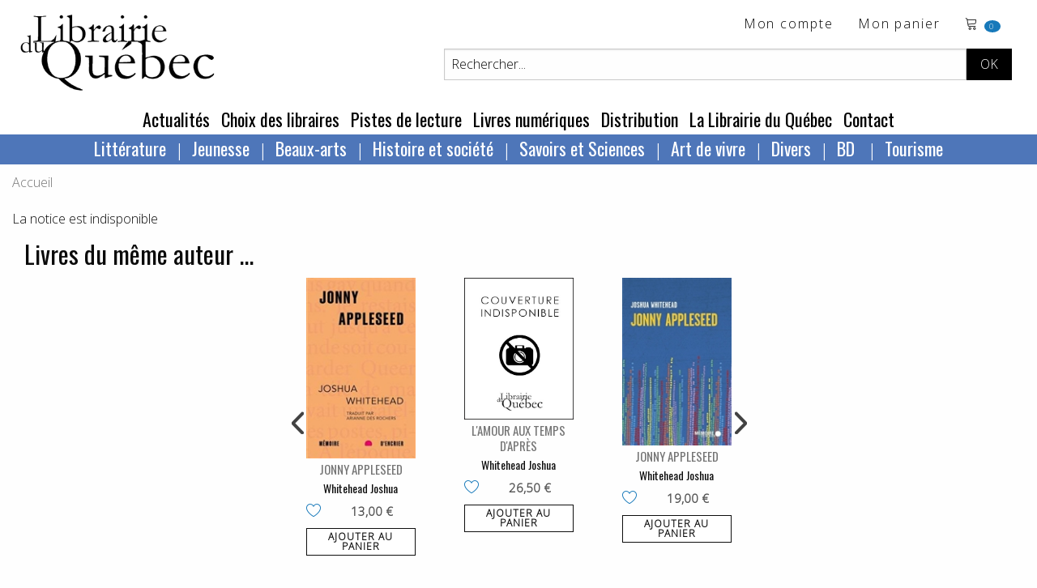

--- FILE ---
content_type: text/html; charset=utf-8
request_url: https://www.librairieduquebec.fr/livres/notice-9782896945245.html
body_size: 119148
content:

<!-- on a rajouté ValidateRequest="false" car sion les caractères spéciaux plantent dans la création de cpte exemple  <sdgdg & fdg>    -->


<!DOCTYPE html>
 <!--[if lt IE 9]>
	<html class="no-js lt-ie9" lang="fr" >
    <script src="http://html5shim.googlecode.com/svn/trunk/html5.js"></script>
 <![endif]-->
<!--[if gt IE 8]> 
	<html class="no-js" itemscope itemtype="http://schema.org/WebPage"> 
<![endif]-->

<head>
	<title itemprop="name">L'amour aux temps d'après, Whitehead Joshua, librairieduquebec.fr</title>
	<!-- META -->
       
		<meta charset="iso-8859-1" />
        <meta name="viewport" content="width=device-width" />
		<meta name="description" content="L'amour aux temps d'après, de Whitehead Joshua" />
		<meta name="keywords" content="Whitehead Joshua, L'amour aux temps d'après, ALTO, 9782896945245" />
		<meta name="copyright" content="www.librairieduquebec.fr" />
		<meta name="robots" content="index,follow" />
        <link rel="canonical" href="https://www.librairieduquebec.fr/livres/l-amour-aux-temps-apres-9782896945245.html" />       
        
             <meta property="og:isbn" content="9782896945245" />
        
        <meta property="og:title" content="L'amour aux temps d'après, Whitehead Joshua, librairieduquebec.fr" />
          
            <link rel="canonical" href="https://www.librairieduquebec.fr/livres/l-amour-aux-temps-apres-9782896945245.html" />
            <meta property="og:url" content="https://www.librairieduquebec.fr/livres/l-amour-aux-temps-apres-9782896945245.html" /> 
         
            <meta property="og:image" content="https://www.librairieduquebec.fr/cache/couvertures/" />            
            <link rel="image_src" href="https://www.librairieduquebec.fr/cache/couvertures/" />
         

        <meta property="og:site_name" content="Librairie du Quebec"/>
        <meta property="og:type" content="book"/>
		
		<!-- Google Tag Manager -->
<script>(function(w,d,s,l,i){w[l]=w[l]||[];w[l].push({'gtm.start':
new Date().getTime(),event:'gtm.js'});var f=d.getElementsByTagName(s)[0],
j=d.createElement(s),dl=l!='dataLayer'?'&l='+l:'';j.async=true;j.src=
'https://www.googletagmanager.com/gtm.js?id='+i+dl;f.parentNode.insertBefore(j,f);
})(window,document,'script','dataLayer','GTM-PTX7M36');</script>
<!-- End Google Tag Manager -->

    <!-- fonts-->
    <link rel="preconnect" href="https://fonts.gstatic.com">
    <link href="https://fonts.googleapis.com/css2?family=Open+Sans:wght@300&family=Oswald&display=swap" rel="stylesheet"> 
    <link rel="stylesheet" href="https://cdn.linearicons.com/free/1.0.0/icon-font.min.css">

	<!-- CSS -->
    <!--<link rel="stylesheet" href="/c/foundation.css" />
	<link rel="stylesheet" media="screen" href="/c/style.css" />-->
    <link rel="stylesheet" href="/assets/css/styles.min.css" />
	 
	
	<!-- FAVICON -->
	<link rel="shortcut icon" type="image/gif" href="/i/_favicon.ico" />
	<link rel="apple-touch-icon" href="/i/touchIcon.png" />
	
	<!-- JAVASCRIPT -->
	<script src="/j/vendor/custom.modernizr.js"></script>

	<!-- jQuery library (served from Google) -->
	<script src="https://ajax.googleapis.com/ajax/libs/jquery/1.12.4/jquery.min.js"></script>
	<!-- bxSlider Javascript file -->
	<script src="/j/jquery.bxslider.min.js"></script>
    <script type="text/javascript" src="/j/utils.js"></script>
    <script type="text/javascript" src="/j/ajax_link.js"></script>
    <script type="text/javascript" src="/j/httpRequest.js"></script>

    <script src="https://www.google.com/recaptcha/api.js"></script>
 
    <!-- bxSlider CSS file -->
    <link rel="stylesheet" href="/c/jquery.bxslider.css" />
  
</head>


<body>

<!-- Google Tag Manager (noscript) -->
<noscript><iframe src="https://www.googletagmanager.com/ns.html?id=GTM-PTX7M36"
height="0" width="0" style="display:none;visibility:hidden"></iframe></noscript>
<!-- End Google Tag Manager (noscript) -->

    
    

    <div id="container" onmousedown="closeInscriptionNewsletter();">
    <!-- 25/01/2019 : ces 2 fonctions ont été enlevées de "onmousedown" closeDynLayer();closeAccrochePanier(); car ça plante sur la HP, on ne peut plus ajouter au panier -->
        	
        <div class="blocHeader">

            <div class="top-bar" id="header_haut">
                <div class="top-bar-left">
			        <ul id="toolbar" class="menu">
                        <li>
                            <h1 class="logo"><a href="/"><img src="/i/logo-LDQ.png" /></a></h1>
                        </li>
		            </ul>
                </div>


                <div class="top-bar-right grid-x grid-padding-x">
                    <div class="large-12 cell">
                        <ul class="menu float-right">
                            <!-- header haut droit : toolbar -->
                            				
<li><a href="/mon-espace/identification.html" target="_self" title="Mon compte">Mon compte</a></li> <!-- href="/divers/login.aspx?p=mon_compte" -->

<li class="show-for-medium">
    <a href="/commande/panier.html" target="_self" title="voir le d&eacute;tail">Mon panier</a>
</li>
<li class="panier"> 
    <a href="/commande/panier.html" target="_self" title="voir le d&eacute;tail">	<!-- /index.aspx?p=reservation -->			    
        <span class="lnr lnr-cart"></span>
        <span id="nbr_article" class="badge">
             
            0
            
        </span>               
    </a>                       
</li>
                
   
	
                        </ul>
                    </div>
                    
                    <!-- recherche -->	
                    


<!-- Recherche -->
<div id="search" class="float-right large-10 large-offset-2 cell">
	<form id="formRecherche" class="input-group" action="/recherche/resultat.html" method="post"> <!-- /index.aspx -->
        <input type="text" id="keysearch" class="input-group-field" name="keysearch" value="Rechercher..." onfocus="txtOnFocus(this, 'Rechercher...')" onblur="txtOnBlur(this, 'Rechercher...')" title="Titre, auteur...." />
		<input type="hidden" name="valid_form" value="simple"/>
		<input type="hidden" name="p" value="simpleSearch"/>
          
        <div id="boutons-search" class="input-group-button">
			<input class="button" id="recherche-simple" type="submit" title="Rechercher" value="OK">
            <!-- /index.aspx?p=advSearchForm -->
			
		</div>
	</form>
</div>
	
                     
                </div>
                
	        </div>
                   	
            <!-- menu - nav -->
            
	
<!--Menu - Nav-->
<!-- POUR TABLETTES ET PC-->
<div class="top-bar align-center show-for-medium" id="menu_principal">
	<ul class="menu">

        
            <li><a href="/actualites.html" title="Actualit&eacute;s" target="_self">Actualit&eacute;s</a> </li>
        
            <li><a href="/choix-des-libraires.html" title="Choix des libraires" target="_self">Choix des libraires</a></li>
        
            <li><a href="/pistes-de-lecture.html" title="Pistes de lecture" target="_self">Pistes de lecture</a></li>
        
					
		<li><a href="http://www.epagine.fr" title="Livres num&eacute;riques" target="_blank">Livres num&eacute;riques</a> </li>

        
            <li><a href="/distribution.html" title="Distribution" target="_self">Distribution</a></li>
        
            <li><a href="/librairie.html" title="La Librairie du Québec" target="_self">La Librairie du Québec</a></li>
        
        <li><a href="/contact.html" title="Contact" target="_self">Contact</a></li>
        
					
	</ul>	
</div>	

<div class="row top-bar align-center show-for-medium" id="nav-rayon">
    <div class="columns">
           <?xml version="1.0" encoding="utf-8"?><ul class="dropdown menu" data-dropdown-menu=""><li><a href="/index.html">Littérature</a><ul class="menu univers"><li><a href="/litterature-1/bande-dessinee-730/index.html" title="Bande dessinée">Bande dessinée</a></li><li><a href="/litterature-1/pochotheque-800/index.html" title="Pochothèque">Pochothèque</a></li><li><a href="/litterature-1/saga-historique-810/index.html" title="Saga historique ">Saga historique </a></li><li><a href="/litterature-1/anthologies-811/index.html" title="Anthologies">Anthologies</a></li><li><a href="/litterature-1/roman-quebecois-812/index.html" title="Roman québécois">Roman québécois</a></li><li><a href="/litterature-1/nouvelles-813/index.html" title="Nouvelles">Nouvelles</a></li><li><a href="/litterature-1/polar-814/index.html" title="Polar">Polar</a></li><li><a href="/litterature-1/science-fiction-815/index.html" title="Science fiction">Science fiction</a></li><li><a href="/litterature-1/poesie-816/index.html" title="Poésie">Poésie</a></li><li><a href="/litterature-1/theatre-817/index.html" title="Théâtre">Théâtre</a></li><li><a href="/litterature-1/litterature-erotique-818/index.html" title="Littérature érotique">Littérature érotique</a></li><li><a href="/litterature-1/contes-819/index.html" title="Contes">Contes</a></li><li><a href="/litterature-1/essai-litteraire-820/index.html" title="Essai littéraire">Essai littéraire</a></li><li><a href="/litterature-1/biographie-litteraire-824/index.html" title="Biographie littéraire">Biographie littéraire</a></li><li><a href="/litterature-1/recits-autobiographies-825/index.html" title="Récits et autobiographies">Récits et autobiographies</a></li><li><a href="/litterature-1/litterature-canadienne-840/index.html" title="Littérature canadienne">Littérature canadienne</a></li><li><a href="/litterature-1/litterature-premieres-nations-850/index.html" title="Littérature premières nations">Littérature premières nations</a></li><li><a href="/litterature-1/litterature-etrangere-860/index.html" title="Littérature étrangère">Littérature étrangère</a></li><li><a href="/litterature-1/litterature-haitienne-870/index.html" title="Littérature haïtienne">Littérature haïtienne</a></li></ul></li><li><a href="/index.html">Jeunesse</a><ul class="menu univers"><li><a href="/jeunesse-2/litterature-jeunesse-871/index.html" title="Littérature jeunesse">Littérature jeunesse</a></li><li><a href="/jeunesse-2/jeune-public-873/index.html" title="Jeune public">Jeune public</a></li><li><a href="/jeunesse-2/contes-jeunesse-874/index.html" title="Contes jeunesse">Contes jeunesse</a></li><li><a href="/jeunesse-2/documentaire-880/index.html" title="Documentaire">Documentaire</a></li><li><a href="/jeunesse-2/album-jeunesse-890/index.html" title="Album jeunesse">Album jeunesse</a></li></ul></li><li><a href="/index.html">Beaux-arts</a><ul class="menu univers"><li><a href="/beaux-arts-3/dvd-188/index.html" title="DVD">DVD</a></li><li><a href="/beaux-arts-3/urbanisme-architecture-710/index.html" title="Urbanisme et architecture">Urbanisme et architecture</a></li><li><a href="/beaux-arts-3/art-720/index.html" title="Art">Art</a></li><li><a href="/beaux-arts-3/musique-740/index.html" title="Musique">Musique</a></li><li><a href="/beaux-arts-3/cd-750/index.html" title="CD">CD</a></li><li><a href="/beaux-arts-3/cinema-760/index.html" title="Cinéma">Cinéma</a></li><li><a href="/beaux-arts-3/danse-770/index.html" title="Danse">Danse</a></li></ul></li><li><a href="/index.html">Histoire et société</a><ul class="menu univers"><li><a href="/histoire-societe-4/societe-300/index.html" title="Société">Société</a></li><li><a href="/histoire-societe-4/sciences-sociales-310/index.html" title="Sciences sociales">Sciences sociales</a></li><li><a href="/histoire-societe-4/condition-feminine-341/index.html" title="Condition féminine">Condition féminine</a></li><li><a href="/histoire-societe-4/conditions-gaie-lesbienne-342/index.html" title="Conditions gaie et lesbienne">Conditions gaie et lesbienne</a></li><li><a href="/histoire-societe-4/politique-quebecoise-351/index.html" title="Politique québécoise">Politique québécoise</a></li><li><a href="/histoire-societe-4/politique-canadienne-352/index.html" title="Politique canadienne">Politique canadienne</a></li><li><a href="/histoire-societe-4/politique-internationale-356/index.html" title="Politique internationale">Politique internationale</a></li><li><a href="/histoire-societe-4/francophonie-357/index.html" title="Francophonie">Francophonie</a></li><li><a href="/histoire-societe-4/economie-360/index.html" title="Économie">Économie</a></li><li><a href="/histoire-societe-4/immigration-366/index.html" title="Immigration">Immigration</a></li><li><a href="/histoire-societe-4/droit-370/index.html" title="Droit">Droit</a></li><li><a href="/histoire-societe-4/criminologie-376/index.html" title="Criminologie">Criminologie</a></li><li><a href="/histoire-societe-4/gestion-661/index.html" title="Gestion ">Gestion </a></li><li><a href="/histoire-societe-4/geographie-910/index.html" title="Géographie">Géographie</a></li><li><a href="/histoire-societe-4/premiere-nation-930/index.html" title="Première nation">Première nation</a></li><li><a href="/histoire-societe-4/genealogie-940/index.html" title="Généalogie">Généalogie</a></li><li><a href="/histoire-societe-4/histoire-nouvelle-france-950/index.html" title="Histoire de la Nouvelle-France">Histoire de la Nouvelle-France</a></li><li><a href="/histoire-societe-4/histoire-acadie-960/index.html" title="Histoire de l’Acadie">Histoire de l’Acadie</a></li><li><a href="/histoire-societe-4/histoire-canada-970/index.html" title="Histoire du Canada">Histoire du Canada</a></li><li><a href="/histoire-societe-4/histoire-quebec-980/index.html" title="Histoire du Québec">Histoire du Québec</a></li><li><a href="/histoire-societe-4/histoire-mondiale-990/index.html" title="Histoire mondiale">Histoire mondiale</a></li></ul></li><li><a href="/index.html">Savoirs et Sciences</a><ul class="menu univers"><li><a href="/savoirs-sciences-6/bibliotheconomie-130/index.html" title="Bibliothéconomie">Bibliothéconomie</a></li><li><a href="/savoirs-sciences-6/periodiques-150/index.html" title="Périodiques">Périodiques</a></li><li><a href="/savoirs-sciences-6/philosophie-210/index.html" title="Philosophie">Philosophie</a></li><li><a href="/savoirs-sciences-6/religion-220/index.html" title="Religion">Religion</a></li><li><a href="/savoirs-sciences-6/psychologie-240/index.html" title="Psychologie">Psychologie</a></li><li><a href="/savoirs-sciences-6/puericulture-260/index.html" title="Puériculture">Puériculture</a></li><li><a href="/savoirs-sciences-6/pedagogie-270/index.html" title="Pédagogie">Pédagogie</a></li><li><a href="/savoirs-sciences-6/communication-320/index.html" title="Communication">Communication</a></li><li><a href="/savoirs-sciences-6/linguistique-410/index.html" title="Linguistique">Linguistique</a></li><li><a href="/savoirs-sciences-6/langue-quebecoise-440/index.html" title="Langue québécoise">Langue québécoise</a></li><li><a href="/savoirs-sciences-6/traduction-460/index.html" title="Traduction">Traduction</a></li><li><a href="/savoirs-sciences-6/sciences-500/index.html" title="Sciences">Sciences</a></li><li><a href="/savoirs-sciences-6/ecologie-551/index.html" title="Écologie">Écologie</a></li><li><a href="/savoirs-sciences-6/medecine-610/index.html" title="Médecine">Médecine</a></li><li><a href="/savoirs-sciences-6/museologie-728/index.html" title="Muséologie">Muséologie</a></li></ul></li><li><a href="/index.html">Art de vivre</a><ul class="menu univers"><li><a href="/art-vivre-7/spiritualite-230/index.html" title="Spiritualité">Spiritualité</a></li><li><a href="/art-vivre-7/developpement-personnel-242/index.html" title="Développement personnel">Développement personnel</a></li><li><a href="/art-vivre-7/sexualite-250/index.html" title="Sexualité">Sexualité</a></li><li><a href="/art-vivre-7/livres-pratiques-560/index.html" title="Livres pratiques">Livres pratiques</a></li><li><a href="/art-vivre-7/nature-faune-flore-570/index.html" title="Nature – Faune et flore">Nature – Faune et flore</a></li><li><a href="/art-vivre-7/medecine-douce-611/index.html" title="Médecine douce">Médecine douce</a></li><li><a href="/art-vivre-7/dietetique-612/index.html" title="Diététique">Diététique</a></li><li><a href="/art-vivre-7/cuisine-640/index.html" title="Cuisine">Cuisine</a></li><li><a href="/art-vivre-7/mode-stylisme-772/index.html" title="Mode et stylisme">Mode et stylisme</a></li><li><a href="/art-vivre-7/sports-jeux-780/index.html" title="Sports et jeux">Sports et jeux</a></li><li><a href="/art-vivre-7/humour-790/index.html" title="Humour">Humour</a></li><li><a href="/art-vivre-7/tourisme-920/index.html" title="Tourisme">Tourisme</a></li><li><a href="/art-vivre-7/cartes-plans-927/index.html" title="Cartes et plans">Cartes et plans</a></li></ul></li><li><a href="/index.html">Divers</a><ul class="menu univers"><li><a href="/divers-8/divers-190/index.html" title="Divers">Divers</a></li></ul></li><li><a href="/litterature-1/bande-dessinee-730/index.html">
          BD
        </a><ul class="menu univers"><li><a href="/litterature-1/bande-dessinee-730/index.html" title="Bande dessinée">
              Bande dessinée
            </a></li></ul></li><li><a href="/art-vivre-7/tourisme-920/index.html">
          Tourisme
        </a><ul class="menu univers"><li><a href="/art-vivre-7/tourisme-920/index.html" title="Tourisme">
              Tourisme
            </a></li></ul></li></ul>
    </div>
</div>



<!-- POUR SMARTPHONES-->
<div class="show-for-small-only nav-rayon-mobile">
    <div class="grid-x grid-padding-x">
        <div class="small-6 cell menu1">
            <ul class="vertical medium-horizontal menu" data-responsive-menu="accordion medium-dropdown">
              <li>
                <a href="#" class="titre-menu">RAYONS</a>
                <ul class="vertical menu">
                       <?xml version="1.0" encoding="utf-8"?><ul class="dropdown menu" data-dropdown-menu=""><li><a href="/index.html">Littérature</a><ul class="menu univers"><li><a href="/litterature-1/bande-dessinee-730/index.html" title="Bande dessinée">Bande dessinée</a></li><li><a href="/litterature-1/pochotheque-800/index.html" title="Pochothèque">Pochothèque</a></li><li><a href="/litterature-1/saga-historique-810/index.html" title="Saga historique ">Saga historique </a></li><li><a href="/litterature-1/anthologies-811/index.html" title="Anthologies">Anthologies</a></li><li><a href="/litterature-1/roman-quebecois-812/index.html" title="Roman québécois">Roman québécois</a></li><li><a href="/litterature-1/nouvelles-813/index.html" title="Nouvelles">Nouvelles</a></li><li><a href="/litterature-1/polar-814/index.html" title="Polar">Polar</a></li><li><a href="/litterature-1/science-fiction-815/index.html" title="Science fiction">Science fiction</a></li><li><a href="/litterature-1/poesie-816/index.html" title="Poésie">Poésie</a></li><li><a href="/litterature-1/theatre-817/index.html" title="Théâtre">Théâtre</a></li><li><a href="/litterature-1/litterature-erotique-818/index.html" title="Littérature érotique">Littérature érotique</a></li><li><a href="/litterature-1/contes-819/index.html" title="Contes">Contes</a></li><li><a href="/litterature-1/essai-litteraire-820/index.html" title="Essai littéraire">Essai littéraire</a></li><li><a href="/litterature-1/biographie-litteraire-824/index.html" title="Biographie littéraire">Biographie littéraire</a></li><li><a href="/litterature-1/recits-autobiographies-825/index.html" title="Récits et autobiographies">Récits et autobiographies</a></li><li><a href="/litterature-1/litterature-canadienne-840/index.html" title="Littérature canadienne">Littérature canadienne</a></li><li><a href="/litterature-1/litterature-premieres-nations-850/index.html" title="Littérature premières nations">Littérature premières nations</a></li><li><a href="/litterature-1/litterature-etrangere-860/index.html" title="Littérature étrangère">Littérature étrangère</a></li><li><a href="/litterature-1/litterature-haitienne-870/index.html" title="Littérature haïtienne">Littérature haïtienne</a></li></ul></li><li><a href="/index.html">Jeunesse</a><ul class="menu univers"><li><a href="/jeunesse-2/litterature-jeunesse-871/index.html" title="Littérature jeunesse">Littérature jeunesse</a></li><li><a href="/jeunesse-2/jeune-public-873/index.html" title="Jeune public">Jeune public</a></li><li><a href="/jeunesse-2/contes-jeunesse-874/index.html" title="Contes jeunesse">Contes jeunesse</a></li><li><a href="/jeunesse-2/documentaire-880/index.html" title="Documentaire">Documentaire</a></li><li><a href="/jeunesse-2/album-jeunesse-890/index.html" title="Album jeunesse">Album jeunesse</a></li></ul></li><li><a href="/index.html">Beaux-arts</a><ul class="menu univers"><li><a href="/beaux-arts-3/dvd-188/index.html" title="DVD">DVD</a></li><li><a href="/beaux-arts-3/urbanisme-architecture-710/index.html" title="Urbanisme et architecture">Urbanisme et architecture</a></li><li><a href="/beaux-arts-3/art-720/index.html" title="Art">Art</a></li><li><a href="/beaux-arts-3/musique-740/index.html" title="Musique">Musique</a></li><li><a href="/beaux-arts-3/cd-750/index.html" title="CD">CD</a></li><li><a href="/beaux-arts-3/cinema-760/index.html" title="Cinéma">Cinéma</a></li><li><a href="/beaux-arts-3/danse-770/index.html" title="Danse">Danse</a></li></ul></li><li><a href="/index.html">Histoire et société</a><ul class="menu univers"><li><a href="/histoire-societe-4/societe-300/index.html" title="Société">Société</a></li><li><a href="/histoire-societe-4/sciences-sociales-310/index.html" title="Sciences sociales">Sciences sociales</a></li><li><a href="/histoire-societe-4/condition-feminine-341/index.html" title="Condition féminine">Condition féminine</a></li><li><a href="/histoire-societe-4/conditions-gaie-lesbienne-342/index.html" title="Conditions gaie et lesbienne">Conditions gaie et lesbienne</a></li><li><a href="/histoire-societe-4/politique-quebecoise-351/index.html" title="Politique québécoise">Politique québécoise</a></li><li><a href="/histoire-societe-4/politique-canadienne-352/index.html" title="Politique canadienne">Politique canadienne</a></li><li><a href="/histoire-societe-4/politique-internationale-356/index.html" title="Politique internationale">Politique internationale</a></li><li><a href="/histoire-societe-4/francophonie-357/index.html" title="Francophonie">Francophonie</a></li><li><a href="/histoire-societe-4/economie-360/index.html" title="Économie">Économie</a></li><li><a href="/histoire-societe-4/immigration-366/index.html" title="Immigration">Immigration</a></li><li><a href="/histoire-societe-4/droit-370/index.html" title="Droit">Droit</a></li><li><a href="/histoire-societe-4/criminologie-376/index.html" title="Criminologie">Criminologie</a></li><li><a href="/histoire-societe-4/gestion-661/index.html" title="Gestion ">Gestion </a></li><li><a href="/histoire-societe-4/geographie-910/index.html" title="Géographie">Géographie</a></li><li><a href="/histoire-societe-4/premiere-nation-930/index.html" title="Première nation">Première nation</a></li><li><a href="/histoire-societe-4/genealogie-940/index.html" title="Généalogie">Généalogie</a></li><li><a href="/histoire-societe-4/histoire-nouvelle-france-950/index.html" title="Histoire de la Nouvelle-France">Histoire de la Nouvelle-France</a></li><li><a href="/histoire-societe-4/histoire-acadie-960/index.html" title="Histoire de l’Acadie">Histoire de l’Acadie</a></li><li><a href="/histoire-societe-4/histoire-canada-970/index.html" title="Histoire du Canada">Histoire du Canada</a></li><li><a href="/histoire-societe-4/histoire-quebec-980/index.html" title="Histoire du Québec">Histoire du Québec</a></li><li><a href="/histoire-societe-4/histoire-mondiale-990/index.html" title="Histoire mondiale">Histoire mondiale</a></li></ul></li><li><a href="/index.html">Savoirs et Sciences</a><ul class="menu univers"><li><a href="/savoirs-sciences-6/bibliotheconomie-130/index.html" title="Bibliothéconomie">Bibliothéconomie</a></li><li><a href="/savoirs-sciences-6/periodiques-150/index.html" title="Périodiques">Périodiques</a></li><li><a href="/savoirs-sciences-6/philosophie-210/index.html" title="Philosophie">Philosophie</a></li><li><a href="/savoirs-sciences-6/religion-220/index.html" title="Religion">Religion</a></li><li><a href="/savoirs-sciences-6/psychologie-240/index.html" title="Psychologie">Psychologie</a></li><li><a href="/savoirs-sciences-6/puericulture-260/index.html" title="Puériculture">Puériculture</a></li><li><a href="/savoirs-sciences-6/pedagogie-270/index.html" title="Pédagogie">Pédagogie</a></li><li><a href="/savoirs-sciences-6/communication-320/index.html" title="Communication">Communication</a></li><li><a href="/savoirs-sciences-6/linguistique-410/index.html" title="Linguistique">Linguistique</a></li><li><a href="/savoirs-sciences-6/langue-quebecoise-440/index.html" title="Langue québécoise">Langue québécoise</a></li><li><a href="/savoirs-sciences-6/traduction-460/index.html" title="Traduction">Traduction</a></li><li><a href="/savoirs-sciences-6/sciences-500/index.html" title="Sciences">Sciences</a></li><li><a href="/savoirs-sciences-6/ecologie-551/index.html" title="Écologie">Écologie</a></li><li><a href="/savoirs-sciences-6/medecine-610/index.html" title="Médecine">Médecine</a></li><li><a href="/savoirs-sciences-6/museologie-728/index.html" title="Muséologie">Muséologie</a></li></ul></li><li><a href="/index.html">Art de vivre</a><ul class="menu univers"><li><a href="/art-vivre-7/spiritualite-230/index.html" title="Spiritualité">Spiritualité</a></li><li><a href="/art-vivre-7/developpement-personnel-242/index.html" title="Développement personnel">Développement personnel</a></li><li><a href="/art-vivre-7/sexualite-250/index.html" title="Sexualité">Sexualité</a></li><li><a href="/art-vivre-7/livres-pratiques-560/index.html" title="Livres pratiques">Livres pratiques</a></li><li><a href="/art-vivre-7/nature-faune-flore-570/index.html" title="Nature – Faune et flore">Nature – Faune et flore</a></li><li><a href="/art-vivre-7/medecine-douce-611/index.html" title="Médecine douce">Médecine douce</a></li><li><a href="/art-vivre-7/dietetique-612/index.html" title="Diététique">Diététique</a></li><li><a href="/art-vivre-7/cuisine-640/index.html" title="Cuisine">Cuisine</a></li><li><a href="/art-vivre-7/mode-stylisme-772/index.html" title="Mode et stylisme">Mode et stylisme</a></li><li><a href="/art-vivre-7/sports-jeux-780/index.html" title="Sports et jeux">Sports et jeux</a></li><li><a href="/art-vivre-7/humour-790/index.html" title="Humour">Humour</a></li><li><a href="/art-vivre-7/tourisme-920/index.html" title="Tourisme">Tourisme</a></li><li><a href="/art-vivre-7/cartes-plans-927/index.html" title="Cartes et plans">Cartes et plans</a></li></ul></li><li><a href="/index.html">Divers</a><ul class="menu univers"><li><a href="/divers-8/divers-190/index.html" title="Divers">Divers</a></li></ul></li><li><a href="/litterature-1/bande-dessinee-730/index.html">
          BD
        </a><ul class="menu univers"><li><a href="/litterature-1/bande-dessinee-730/index.html" title="Bande dessinée">
              Bande dessinée
            </a></li></ul></li><li><a href="/art-vivre-7/tourisme-920/index.html">
          Tourisme
        </a><ul class="menu univers"><li><a href="/art-vivre-7/tourisme-920/index.html" title="Tourisme">
              Tourisme
            </a></li></ul></li></ul>
                </ul>
              </li>
            </ul>
        </div>
        <div class="small-6 cell menu2">
            <ul class="vertical medium-horizontal menu" data-responsive-menu="accordion medium-dropdown">
              <li>
                <a href="#" class="titre-menu">MENU</a>
                <ul class="vertical menu">
                    <li><a href="/actualites.html" title="Actualit&eacute;s" target="_self">Actualit&eacute;s</a> </li>
                    <li><a href="/choix-des-libraires.html" title="Choix des libraires" target="_self">Choix des libraires</a></li>
                    <li><a href="/pistes-de-lecture.html" title="Pistes de lecture" target="_self">Pistes de lecture</a></li>		
		            <li><a href="http://www.epagine.fr" title="Livres num&eacute;riques" target="_blank">Livres num&eacute;riques</a> </li>
                    <li><a href="/distribution.html" title="Distribution" target="_self">Distribution</a></li>
                    <li><a href="/librairie.html" title="La Librairie du Québec" target="_self">La Librairie du Québec</a></li>
                    <li><a href="/contact.html" title="Contact" target="_self">Contact</a></li>
                </ul>
              </li>
            </ul>
        </div>
    </div>
    
</div>

	
        	
        </div>

        <!--Fin Header------------------------------------------------------------------------------------------------------>	
 
        	
        <!--Page------------------------------------------------------------------------------------------------------------>
           	
        <!-- contenu -->      
           
	       
           <!-- on est obligé de passer par ces différents if pour le style "div" pour avoir un seul "main_content" sinon dans les traces on va avoir 3 xml, page contact 3 envois de mail ... --> 
               
            <!-- ***************************************** -->
            
            
                <div class="grid-container">
            


<!-- fil d'ariane-->


      <div class="grid-x cell">
        <nav aria-label="You are here:" role="navigation">
          <ul class="breadcrumbs">
            <li>
              <a href="https://www.librairieduquebec.fr/">Accueil</a>
            </li> 
              
          </ul>
        </nav>
      </div>
 

            La notice est indisponible   <div class="grid-x grid-padding-x" xmlns:ext="http://exslt.org/common">
  <div class="large-12 cell">
    <div class="carrousel-reco">
      <h3><span class="capitale">
                  Livres du même auteur ...
                </span></h3>
      <div class="slider1">
        <div class="slide"><article itemtype="http://schema.org/Book" itemscope="" class="article-livre"><a href="/livres/jonny-appleseed-9782897129606.html" class="couverture-livre" title="Voir le détail" target="_self"><img src="/cache/imagettes/9782897129606.jpg" alt="Jonny Appleseed" title="Jonny Appleseed" type="infoBulle" onclick="document.location.href='/livres/jonny-appleseed-9782897129606.html'"></a><h3 itemprop="name" class="titre"><a href="/livres/jonny-appleseed-9782897129606.html" class="" target="_self" title="Jonny Appleseed">Jonny Appleseed</a></h3>
            <h4 itemprop="author" class="auteur"><a class="noir_txt" href="https://www.librairieduquebec.fr/recherche/auteur/Whitehead Joshua.html" title="Tous les ouvrages de Whitehead Joshua">Whitehead Joshua</a></h4>
            <div class="ajout-souhait-liste"><a href="javascript:addToSelection(9782897129606, 'selection')" title="Ajouter &quot;Jonny Appleseed&quot; à ma liste de souhaits" class="ajout-souhait"><span class="lnr lnr-heart"> </span></a></div>
            <div class="notice-prix-small" itemprop="offers" itemscope="" itemtype="http://schema.org/Offer">
              <meta itemprop="priceCurrency" content="EUR"><span itemprop="price">13,00 €
          </span></div><a class="button btn-panier" onclick="voirAccrochePanier('/panier/accr_panier.aspx?ean=9782897129606&amp;dispoElectre=2');" href="#" target="_self" title="Ajout panier"><span class="btn_panier">
            Ajouter au<br>panier
          </span></a></article></div>
        <div class="slide"><article itemtype="http://schema.org/Book" itemscope="" class="article-livre"><a href="/livres/l-amour-aux-temps-apres-9782896945245.html" class="couverture-livre" title="Voir le détail" target="_self"><img src="/i/couvIndispo.jpg" alt="L'amour aux temps d'après" title="L'amour aux temps d'après" onclick="document.location.href='/livres/l-amour-aux-temps-apres-9782896945245.html'"></a><h3 itemprop="name" class="titre"><a href="/livres/l-amour-aux-temps-apres-9782896945245.html" class="" target="_self" title="L'amour aux temps d'après">L'amour aux temps d'après</a></h3>
            <h4 itemprop="author" class="auteur"><a class="noir_txt" href="https://www.librairieduquebec.fr/recherche/auteur/Whitehead Joshua.html" title="Tous les ouvrages de Whitehead Joshua">Whitehead Joshua</a></h4>
            <div class="ajout-souhait-liste"><a href="javascript:addToSelection(9782896945245, 'selection')" title="Ajouter &quot;L'amour aux temps d'après&quot; à ma liste de souhaits" class="ajout-souhait"><span class="lnr lnr-heart"> </span></a></div>
            <div class="notice-prix-small" itemprop="offers" itemscope="" itemtype="http://schema.org/Offer">
              <meta itemprop="priceCurrency" content="EUR"><span itemprop="price">26,50 €
          </span></div><a class="button btn-panier" onclick="voirAccrochePanier('/panier/accr_panier.aspx?ean=9782896945245&amp;dispoElectre=1');" href="#" target="_self" title="Ajout panier"><span class="btn_panier">
            Ajouter au<br>panier
          </span></a></article></div>
        <div class="slide"><article itemtype="http://schema.org/Book" itemscope="" class="article-livre"><a href="/livres/jonny-appleseed-9782897126575.html" class="couverture-livre" title="Voir le détail" target="_self"><img src="/cache/imagettes/9782897126575.jpg" alt="Jonny Appleseed" title="Jonny Appleseed" type="infoBulle" onclick="document.location.href='/livres/jonny-appleseed-9782897126575.html'"></a><h3 itemprop="name" class="titre"><a href="/livres/jonny-appleseed-9782897126575.html" class="" target="_self" title="Jonny Appleseed">Jonny Appleseed</a></h3>
            <h4 itemprop="author" class="auteur"><a class="noir_txt" href="https://www.librairieduquebec.fr/recherche/auteur/Whitehead Joshua.html" title="Tous les ouvrages de Whitehead Joshua">Whitehead Joshua</a></h4>
            <div class="ajout-souhait-liste"><a href="javascript:addToSelection(9782897126575, 'selection')" title="Ajouter &quot;Jonny Appleseed&quot; à ma liste de souhaits" class="ajout-souhait"><span class="lnr lnr-heart"> </span></a></div>
            <div class="notice-prix-small" itemprop="offers" itemscope="" itemtype="http://schema.org/Offer">
              <meta itemprop="priceCurrency" content="EUR"><span itemprop="price">19,00 €
          </span></div><a class="button btn-panier" onclick="voirAccrochePanier('/panier/accr_panier.aspx?ean=9782897126575&amp;dispoElectre=1');" href="#" target="_self" title="Ajout panier"><span class="btn_panier">
            Ajouter au<br>panier
          </span></a></article></div>
      </div>
    </div>
  </div>
</div><script type="text/javascript" xmlns:ext="http://exslt.org/common">
          $(document).ready(function(){
          $('.slider1').bxSlider({
          slideWidth: 135,
          slideMargin: 60,
          minSlides: 1,
          maxSlides: 6,
          displaySlideQty : 6,
          //moveSlideQty : 6,
		  moveSlides : 1,
          infiniteLoop :  true
          //preloadImages: 'all'
          });
          });
        </script>   <div class="grid-x grid-padding-x" xmlns:ext="http://exslt.org/common">
  <div class="large-12 cell">
    <div class="carrousel-reco">
      <h3><span class="capitale">
                  Vous pourriez aimer ...
                </span></h3>
      <div class="slider1">
        <div class="slide"><article itemtype="http://schema.org/Book" itemscope="" class="article-livre"><a href="/livres/de-guyancourt-paris-bievre-9791097600952.html" class="couverture-livre" title="Voir le détail" target="_self"><img src="/i/couvIndispo.jpg" alt="De Guyancourt à Paris... La Bièvre" title="De Guyancourt à Paris... La Bièvre" onclick="document.location.href='/livres/de-guyancourt-paris-bievre-9791097600952.html'"></a><h3 itemprop="name" class="titre"><a href="/livres/de-guyancourt-paris-bievre-9791097600952.html" class="" target="_self" title="De Guyancourt à Paris... La Bièvre">De Guyancourt à Paris... La Bièvre</a></h3>
            <h4 itemprop="author" class="auteur"><a class="noir_txt" href="https://www.librairieduquebec.fr/recherche/auteur/Depeyrot Thierry.html" title="Tous les ouvrages de Depeyrot Thierry">Depeyrot Thierry</a></h4>
            <div class="ajout-souhait-liste"><a href="javascript:addToSelection(9791097600952, 'selection')" title="Ajouter &quot;De Guyancourt à Paris... La Bièvre&quot; à ma liste de souhaits" class="ajout-souhait"><span class="lnr lnr-heart"> </span></a></div>
            <div class="notice-prix-small" itemprop="offers" itemscope="" itemtype="http://schema.org/Offer">
              <meta itemprop="priceCurrency" content="EUR"><span itemprop="price">19,00 €
          </span></div><a class="button btn-panier" onclick="voirAccrochePanier('/panier/accr_panier.aspx?ean=9791097600952&amp;dispoElectre=2');" href="#" target="_self" title="Ajout panier"><span class="btn_panier">
            Ajouter au<br>panier
          </span></a></article></div>
        <div class="slide"><article itemtype="http://schema.org/Book" itemscope="" class="article-livre"><a href="/livres/mary-irlandaise-9782894552971.html" class="couverture-livre" title="Voir le détail" target="_self"><img src="/i/couvIndispo.jpg" alt="Mary l'Irlandaise" title="Mary l'Irlandaise" onclick="document.location.href='/livres/mary-irlandaise-9782894552971.html'"></a><h3 itemprop="name" class="titre"><a href="/livres/mary-irlandaise-9782894552971.html" class="" target="_self" title="Mary l'Irlandaise">Mary l'Irlandaise</a></h3>
            <h4 itemprop="author" class="auteur"><a class="noir_txt" href="https://www.librairieduquebec.fr/recherche/auteur/Rouy Maryse.html" title="Tous les ouvrages de Rouy Maryse">Rouy Maryse</a></h4>
            <div class="ajout-souhait-liste"><a href="javascript:addToSelection(9782894552971, 'selection')" title="Ajouter &quot;Mary l'Irlandaise&quot; à ma liste de souhaits" class="ajout-souhait"><span class="lnr lnr-heart"> </span></a></div>
            <div class="notice-prix-small" itemprop="offers" itemscope="" itemtype="http://schema.org/Offer">
              <meta itemprop="priceCurrency" content="EUR"><span itemprop="price">33,55 €
          </span></div><a class="button btn-panier" onclick="voirAccrochePanier('/panier/accr_panier.aspx?ean=9782894552971&amp;dispoElectre=2');" href="#" target="_self" title="Ajout panier"><span class="btn_panier">
            Ajouter au<br>panier
          </span></a></article></div>
        <div class="slide"><article itemtype="http://schema.org/Book" itemscope="" class="article-livre"><a href="/livres/masi-9782897125387.html" class="couverture-livre" title="Voir le détail" target="_self"><img src="/i/couvIndispo.jpg" alt="Masi" title="Masi" onclick="document.location.href='/livres/masi-9782897125387.html'"></a><h3 itemprop="name" class="titre"><a href="/livres/masi-9782897125387.html" class="" target="_self" title="Masi">Masi</a></h3>
            <h4 itemprop="author" class="auteur"><a class="noir_txt" href="https://www.librairieduquebec.fr/recherche/auteur/Victor Gary.html" title="Tous les ouvrages de Victor Gary">Victor Gary</a></h4>
            <div class="ajout-souhait-liste"><a href="javascript:addToSelection(9782897125387, 'selection')" title="Ajouter &quot;Masi&quot; à ma liste de souhaits" class="ajout-souhait"><span class="lnr lnr-heart"> </span></a></div>
            <div class="notice-prix-small" itemprop="offers" itemscope="" itemtype="http://schema.org/Offer">
              <meta itemprop="priceCurrency" content="EUR"><span itemprop="price">19,00 €
          </span></div><a class="button btn-panier" onclick="voirAccrochePanier('/panier/accr_panier.aspx?ean=9782897125387&amp;dispoElectre=1');" href="#" target="_self" title="Ajout panier"><span class="btn_panier">
            Ajouter au<br>panier
          </span></a></article></div>
        <div class="slide"><article itemtype="http://schema.org/Book" itemscope="" class="article-livre"><a href="/livres/des-arbres-abattre-une-irritation-9782070403950.html" class="couverture-livre" title="Voir le détail" target="_self"><img src="/i/couvIndispo.jpg" alt="Des arbres à abattre : une irritation" title="Des arbres à abattre : une irritation" onclick="document.location.href='/livres/des-arbres-abattre-une-irritation-9782070403950.html'"></a><h3 itemprop="name" class="titre"><a href="/livres/des-arbres-abattre-une-irritation-9782070403950.html" class="" target="_self" title="Des arbres à abattre : une irritation">Des arbres à abattre : une irritation</a></h3>
            <h4 itemprop="author" class="auteur"><a class="noir_txt" href="https://www.librairieduquebec.fr/recherche/auteur/Bernhard Thomas.html" title="Tous les ouvrages de Bernhard Thomas">Bernhard Thomas</a></h4>
            <div class="ajout-souhait-liste"><a href="javascript:addToSelection(9782070403950, 'selection')" title="Ajouter &quot;Des arbres à abattre : une irritation&quot; à ma liste de souhaits" class="ajout-souhait"><span class="lnr lnr-heart"> </span></a></div>
            <div class="notice-prix-small" itemprop="offers" itemscope="" itemtype="http://schema.org/Offer">
              <meta itemprop="priceCurrency" content="EUR"><span itemprop="price">8,60 €
          </span></div><a class="button btn-panier" onclick="voirAccrochePanier('/panier/accr_panier.aspx?ean=9782070403950&amp;dispoElectre=1');" href="#" target="_self" title="Ajout panier"><span class="btn_panier">
            Ajouter au<br>panier
          </span></a></article></div>
        <div class="slide"><article itemtype="http://schema.org/Book" itemscope="" class="article-livre"><a href="/livres/histoire-dimanche-1700-nos-jours-9782708232853.html" class="couverture-livre" title="Voir le détail" target="_self"><img src="/i/couvIndispo.jpg" alt="Histoire du dimanche : de 1700 à nos jours" title="Histoire du dimanche : de 1700 à nos jours" onclick="document.location.href='/livres/histoire-dimanche-1700-nos-jours-9782708232853.html'"></a><h3 itemprop="name" class="titre"><a href="/livres/histoire-dimanche-1700-nos-jours-9782708232853.html" class="" target="_self" title="Histoire du dimanche : de 1700 à nos jours">Histoire du dimanche : de 1700 à nos jours</a></h3>
            <h4 itemprop="author" class="auteur"><a class="noir_txt" href="https://www.librairieduquebec.fr/recherche/auteur/Beck Robert.html" title="Tous les ouvrages de Beck Robert">Beck Robert</a></h4>
            <div class="ajout-souhait-liste"><a href="javascript:addToSelection(9782708232853, 'selection')" title="Ajouter &quot;Histoire du dimanche : de 1700 à nos jours&quot; à ma liste de souhaits" class="ajout-souhait"><span class="lnr lnr-heart"> </span></a></div>
            <div class="notice-prix-small" itemprop="offers" itemscope="" itemtype="http://schema.org/Offer">
              <meta itemprop="priceCurrency" content="EUR"><span itemprop="price">23,20 €
          </span></div><a class="button btn-panier" onclick="voirAccrochePanier('/panier/accr_panier.aspx?ean=9782708232853&amp;dispoElectre=1');" href="#" target="_self" title="Ajout panier"><span class="btn_panier">
            Ajouter au<br>panier
          </span></a></article></div>
        <div class="slide"><article itemtype="http://schema.org/Book" itemscope="" class="article-livre"><a href="/livres/henri-laborit-pour-quoi-vous-dire-9782738449115.html" class="couverture-livre" title="Voir le détail" target="_self"><img src="/i/couvIndispo.jpg" alt="Henri Laborit : pour quoi vous dire" title="Henri Laborit : pour quoi vous dire" onclick="document.location.href='/livres/henri-laborit-pour-quoi-vous-dire-9782738449115.html'"></a><h3 itemprop="name" class="titre"><a href="/livres/henri-laborit-pour-quoi-vous-dire-9782738449115.html" class="" target="_self" title="Henri Laborit : pour quoi vous dire">Henri Laborit : pour quoi vous dire</a></h3>
            <h4 itemprop="author" class="auteur"><a class="noir_txt" href="https://www.librairieduquebec.fr/recherche/auteur/Joliat Fran%C3%A7ois.html" title="Tous les ouvrages de Joliat François">Joliat François</a></h4>
            <div class="ajout-souhait-liste"><a href="javascript:addToSelection(9782738449115, 'selection')" title="Ajouter &quot;Henri Laborit : pour quoi vous dire&quot; à ma liste de souhaits" class="ajout-souhait"><span class="lnr lnr-heart"> </span></a></div>
            <div class="notice-prix-small" itemprop="offers" itemscope="" itemtype="http://schema.org/Offer">
              <meta itemprop="priceCurrency" content="EUR"><span itemprop="price">19,00 €
          </span></div><a class="button btn-panier" onclick="voirAccrochePanier('/panier/accr_panier.aspx?ean=9782738449115&amp;dispoElectre=1');" href="#" target="_self" title="Ajout panier"><span class="btn_panier">
            Ajouter au<br>panier
          </span></a></article></div>
        <div class="slide"><article itemtype="http://schema.org/Book" itemscope="" class="article-livre"><a href="/livres/fort-wheeling-02-9782203332249.html" class="couverture-livre" title="Voir le détail" target="_self"><img src="/i/couvIndispo.jpg" alt="Fort wheeling V 02" title="Fort wheeling V 02" onclick="document.location.href='/livres/fort-wheeling-02-9782203332249.html'"></a><h3 itemprop="name" class="titre"><a href="/livres/fort-wheeling-02-9782203332249.html" class="" target="_self" title="Fort wheeling V 02">Fort wheeling V 02</a></h3>
            <h4 itemprop="author" class="auteur"><a class="noir_txt" href="https://www.librairieduquebec.fr/recherche/auteur/Pratt Hugo.html" title="Tous les ouvrages de Pratt Hugo">Pratt Hugo</a></h4>
            <div class="ajout-souhait-liste"><a href="javascript:addToSelection(9782203332249, 'selection')" title="Ajouter &quot;Fort wheeling V 02&quot; à ma liste de souhaits" class="ajout-souhait"><span class="lnr lnr-heart"> </span></a></div>
            <div class="notice-prix-small" itemprop="offers" itemscope="" itemtype="http://schema.org/Offer">
              <meta itemprop="priceCurrency" content="EUR"><span itemprop="price">15,00 €
          </span></div><a class="button btn-panier" onclick="voirAccrochePanier('/panier/accr_panier.aspx?ean=9782203332249&amp;dispoElectre=1');" href="#" target="_self" title="Ajout panier"><span class="btn_panier">
            Ajouter au<br>panier
          </span></a></article></div>
        <div class="slide"><article itemtype="http://schema.org/Book" itemscope="" class="article-livre"><a href="/livres/cyteen-2-9782277229360.html" class="couverture-livre" title="Voir le détail" target="_self"><img src="/i/couvIndispo.jpg" alt="Cyteen t. 2" title="Cyteen t. 2" onclick="document.location.href='/livres/cyteen-2-9782277229360.html'"></a><h3 itemprop="name" class="titre"><a href="/livres/cyteen-2-9782277229360.html" class="" target="_self" title="Cyteen t. 2">Cyteen t. 2</a></h3>
            <h4 itemprop="author" class="auteur"></h4>
            <div class="ajout-souhait-liste"><a href="javascript:addToSelection(9782277229360, 'selection')" title="Ajouter &quot;Cyteen t. 2&quot; à ma liste de souhaits" class="ajout-souhait"><span class="lnr lnr-heart"> </span></a></div>
            <div class="notice-prix-small" itemprop="offers" itemscope="" itemtype="http://schema.org/Offer">
              <meta itemprop="priceCurrency" content="EUR"><span itemprop="price">7,00 €
          </span></div><a class="button btn-panier" onclick="voirAccrochePanier('/panier/accr_panier.aspx?ean=9782277229360&amp;dispoElectre=0');" href="#" target="_self" title="Ajout panier"><span class="btn_panier">
            Ajouter au<br>panier
          </span></a></article></div>
        <div class="slide"><article itemtype="http://schema.org/Book" itemscope="" class="article-livre"><a href="/livres/wolfgang-amadeus-mozart-9782213025483.html" class="couverture-livre" title="Voir le détail" target="_self"><img src="/i/couvIndispo.jpg" alt="Wolfgang Amadeus Mozart" title="Wolfgang Amadeus Mozart" onclick="document.location.href='/livres/wolfgang-amadeus-mozart-9782213025483.html'"></a><h3 itemprop="name" class="titre"><a href="/livres/wolfgang-amadeus-mozart-9782213025483.html" class="" target="_self" title="Wolfgang Amadeus Mozart">Wolfgang Amadeus Mozart</a></h3>
            <h4 itemprop="author" class="auteur"><a class="noir_txt" href="https://www.librairieduquebec.fr/recherche/auteur/Massin Brigitte.html" title="Tous les ouvrages de Massin Brigitte">Massin Brigitte</a></h4>
            <div class="ajout-souhait-liste"><a href="javascript:addToSelection(9782213025483, 'selection')" title="Ajouter &quot;Wolfgang Amadeus Mozart&quot; à ma liste de souhaits" class="ajout-souhait"><span class="lnr lnr-heart"> </span></a></div>
            <div class="notice-prix-small" itemprop="offers" itemscope="" itemtype="http://schema.org/Offer">
              <meta itemprop="priceCurrency" content="EUR"><span itemprop="price">30,50 €
          </span></div><a class="button btn-panier" onclick="voirAccrochePanier('/panier/accr_panier.aspx?ean=9782213025483&amp;dispoElectre=1');" href="#" target="_self" title="Ajout panier"><span class="btn_panier">
            Ajouter au<br>panier
          </span></a></article></div>
        <div class="slide"><article itemtype="http://schema.org/Book" itemscope="" class="article-livre"><a href="/livres/oeuvres-romanesques-theatrales-completes-02-9782070109579.html" class="couverture-livre" title="Voir le détail" target="_self"><img src="/i/couvIndispo.jpg" alt="Oeuvres romanesques et théâtrales complètes v 02" title="Oeuvres romanesques et théâtrales complètes v 02" onclick="document.location.href='/livres/oeuvres-romanesques-theatrales-completes-02-9782070109579.html'"></a><h3 itemprop="name" class="titre"><a href="/livres/oeuvres-romanesques-theatrales-completes-02-9782070109579.html" class="" target="_self" title="Oeuvres romanesques et théâtrales complètes v 02">Oeuvres romanesques et théâtrales complètes v 02</a></h3>
            <h4 itemprop="author" class="auteur"><a class="noir_txt" href="https://www.librairieduquebec.fr/recherche/auteur/Mauriac Fran%C3%A7ois.html" title="Tous les ouvrages de Mauriac François">Mauriac François</a></h4>
            <div class="ajout-souhait-liste"><a href="javascript:addToSelection(9782070109579, 'selection')" title="Ajouter &quot;Oeuvres romanesques et théâtrales complètes v 02&quot; à ma liste de souhaits" class="ajout-souhait"><span class="lnr lnr-heart"> </span></a></div>
            <div class="notice-prix-small" itemprop="offers" itemscope="" itemtype="http://schema.org/Offer">
              <meta itemprop="priceCurrency" content="EUR"><span itemprop="price">50,50 €
          </span></div><a class="button btn-panier" onclick="voirAccrochePanier('/panier/accr_panier.aspx?ean=9782070109579&amp;dispoElectre=1');" href="#" target="_self" title="Ajout panier"><span class="btn_panier">
            Ajouter au<br>panier
          </span></a></article></div>
        <div class="slide"><article itemtype="http://schema.org/Book" itemscope="" class="article-livre"><a href="/livres/souvenirs-enfance-jeunesse-9782070374533.html" class="couverture-livre" title="Voir le détail" target="_self"><img src="/i/couvIndispo.jpg" alt="Souvenirs d'enfance et de jeunesse" title="Souvenirs d'enfance et de jeunesse" onclick="document.location.href='/livres/souvenirs-enfance-jeunesse-9782070374533.html'"></a><h3 itemprop="name" class="titre"><a href="/livres/souvenirs-enfance-jeunesse-9782070374533.html" class="" target="_self" title="Souvenirs d'enfance et de jeunesse">Souvenirs d'enfance et de jeunesse</a></h3>
            <h4 itemprop="author" class="auteur"><a class="noir_txt" href="https://www.librairieduquebec.fr/recherche/auteur/Renan Ernest.html" title="Tous les ouvrages de Renan Ernest">Renan Ernest</a></h4>
            <div class="ajout-souhait-liste"><a href="javascript:addToSelection(9782070374533, 'selection')" title="Ajouter &quot;Souvenirs d'enfance et de jeunesse&quot; à ma liste de souhaits" class="ajout-souhait"><span class="lnr lnr-heart"> </span></a></div>
            <div class="notice-prix-small" itemprop="offers" itemscope="" itemtype="http://schema.org/Offer">
              <meta itemprop="priceCurrency" content="EUR"><span itemprop="price">10,00 €
          </span></div><a class="button btn-panier" onclick="voirAccrochePanier('/panier/accr_panier.aspx?ean=9782070374533&amp;dispoElectre=1');" href="#" target="_self" title="Ajout panier"><span class="btn_panier">
            Ajouter au<br>panier
          </span></a></article></div>
        <div class="slide"><article itemtype="http://schema.org/Book" itemscope="" class="article-livre"><a href="/livres/la-maison-chat-qui-pelote-9782070374410.html" class="couverture-livre" title="Voir le détail" target="_self"><img src="/i/couvIndispo.jpg" alt="La Maison du Chat-qui-pelote" title="La Maison du Chat-qui-pelote" onclick="document.location.href='/livres/la-maison-chat-qui-pelote-9782070374410.html'"></a><h3 itemprop="name" class="titre"><a href="/livres/la-maison-chat-qui-pelote-9782070374410.html" class="" target="_self" title="La Maison du Chat-qui-pelote">La Maison du Chat-qui-pelote</a></h3>
            <h4 itemprop="author" class="auteur"><a class="noir_txt" href="https://www.librairieduquebec.fr/recherche/auteur/Balzac.html" title="Tous les ouvrages de Balzac">Balzac</a></h4>
            <div class="ajout-souhait-liste"><a href="javascript:addToSelection(9782070374410, 'selection')" title="Ajouter &quot;La Maison du Chat-qui-pelote&quot; à ma liste de souhaits" class="ajout-souhait"><span class="lnr lnr-heart"> </span></a></div>
            <div class="notice-prix-small" itemprop="offers" itemscope="" itemtype="http://schema.org/Offer">
              <meta itemprop="priceCurrency" content="EUR"><span itemprop="price">7,50 €
          </span></div><a class="button btn-panier" onclick="voirAccrochePanier('/panier/accr_panier.aspx?ean=9782070374410&amp;dispoElectre=1');" href="#" target="_self" title="Ajout panier"><span class="btn_panier">
            Ajouter au<br>panier
          </span></a></article></div>
        <div class="slide"><article itemtype="http://schema.org/Book" itemscope="" class="article-livre"><a href="/livres/oeuvres-romanesques-theatrales-completes-03-9782070109906.html" class="couverture-livre" title="Voir le détail" target="_self"><img src="/i/couvIndispo.jpg" alt="Oeuvres romanesques et théâtrales complètes v 03" title="Oeuvres romanesques et théâtrales complètes v 03" onclick="document.location.href='/livres/oeuvres-romanesques-theatrales-completes-03-9782070109906.html'"></a><h3 itemprop="name" class="titre"><a href="/livres/oeuvres-romanesques-theatrales-completes-03-9782070109906.html" class="" target="_self" title="Oeuvres romanesques et théâtrales complètes v 03">Oeuvres romanesques et théâtrales complètes v 03</a></h3>
            <h4 itemprop="author" class="auteur"><a class="noir_txt" href="https://www.librairieduquebec.fr/recherche/auteur/Mauriac Fran%C3%A7ois.html" title="Tous les ouvrages de Mauriac François">Mauriac François</a></h4>
            <div class="ajout-souhait-liste"><a href="javascript:addToSelection(9782070109906, 'selection')" title="Ajouter &quot;Oeuvres romanesques et théâtrales complètes v 03&quot; à ma liste de souhaits" class="ajout-souhait"><span class="lnr lnr-heart"> </span></a></div>
            <div class="notice-prix-small" itemprop="offers" itemscope="" itemtype="http://schema.org/Offer">
              <meta itemprop="priceCurrency" content="EUR"><span itemprop="price">56,00 €
          </span></div><a class="button btn-panier" onclick="voirAccrochePanier('/panier/accr_panier.aspx?ean=9782070109906&amp;dispoElectre=1');" href="#" target="_self" title="Ajout panier"><span class="btn_panier">
            Ajouter au<br>panier
          </span></a></article></div>
        <div class="slide"><article itemtype="http://schema.org/Book" itemscope="" class="article-livre"><a href="/livres/le-fugitif-flic-bill-ballantine-9782898221484.html" class="couverture-livre" title="Voir le détail" target="_self"><img src="/cache/imagettes/9782898221484.jpg" alt="Le fugitif, le flic et Bill Ballantine" title="Le fugitif, le flic et Bill Ballantine" type="infoBulle" onclick="document.location.href='/livres/le-fugitif-flic-bill-ballantine-9782898221484.html'"></a><h3 itemprop="name" class="titre"><a href="/livres/le-fugitif-flic-bill-ballantine-9782898221484.html" class="" target="_self" title="Le fugitif, le flic et Bill Ballantine">Le fugitif, le flic et Bill Ballantine</a></h3>
            <h4 itemprop="author" class="auteur"><a class="noir_txt" href="https://www.librairieduquebec.fr/recherche/auteur/Forbes Eric.html" title="Tous les ouvrages de Forbes Eric">Forbes Eric</a></h4>
            <div class="ajout-souhait-liste"><a href="javascript:addToSelection(9782898221484, 'selection')" title="Ajouter &quot;Le fugitif, le flic et Bill Ballantine&quot; à ma liste de souhaits" class="ajout-souhait"><span class="lnr lnr-heart"> </span></a></div>
            <div class="notice-prix-small" itemprop="offers" itemscope="" itemtype="http://schema.org/Offer">
              <meta itemprop="priceCurrency" content="EUR"><span itemprop="price">20,00 €
          </span></div><a class="button btn-panier" onclick="voirAccrochePanier('/panier/accr_panier.aspx?ean=9782898221484&amp;dispoElectre=11');" href="#" target="_self" title="Ajout panier"><span class="btn_panier">
            Ajouter au<br>panier
          </span></a></article></div>
        <div class="slide"><article itemtype="http://schema.org/Book" itemscope="" class="article-livre"><a href="/livres/les-ressources-naturelles-9782896947010.html" class="couverture-livre" title="Voir le détail" target="_self"><img src="/cache/imagettes/9782896947010.jpg" alt="Les ressources naturelles" title="Les ressources naturelles" type="infoBulle" onclick="document.location.href='/livres/les-ressources-naturelles-9782896947010.html'"></a><h3 itemprop="name" class="titre"><a href="/livres/les-ressources-naturelles-9782896947010.html" class="" target="_self" title="Les ressources naturelles">Les ressources naturelles</a></h3>
            <h4 itemprop="author" class="auteur"><a class="noir_txt" href="https://www.librairieduquebec.fr/recherche/auteur/Vadnais Christiane.html" title="Tous les ouvrages de Vadnais Christiane">Vadnais Christiane</a></h4>
            <div class="ajout-souhait-liste"><a href="javascript:addToSelection(9782896947010, 'selection')" title="Ajouter &quot;Les ressources naturelles&quot; à ma liste de souhaits" class="ajout-souhait"><span class="lnr lnr-heart"> </span></a></div>
            <div class="notice-prix-small" itemprop="offers" itemscope="" itemtype="http://schema.org/Offer">
              <meta itemprop="priceCurrency" content="EUR"><span itemprop="price">28,50 €
          </span></div><a class="button btn-panier" onclick="voirAccrochePanier('/panier/accr_panier.aspx?ean=9782896947010&amp;dispoElectre=0');" href="#" target="_self" title="Ajout panier"><span class="btn_panier">
            Ajouter au<br>panier
          </span></a></article></div>
        <div class="slide"><article itemtype="http://schema.org/Book" itemscope="" class="article-livre"><a href="/livres/pour-les-yeux-shahrzad-9782898278655.html" class="couverture-livre" title="Voir le détail" target="_self"><img src="/i/couvIndispo.jpg" alt="Pour les yeux de Shahrzad" title="Pour les yeux de Shahrzad" onclick="document.location.href='/livres/pour-les-yeux-shahrzad-9782898278655.html'"></a><h3 itemprop="name" class="titre"><a href="/livres/pour-les-yeux-shahrzad-9782898278655.html" class="" target="_self" title="Pour les yeux de Shahrzad">Pour les yeux de Shahrzad</a></h3>
            <h4 itemprop="author" class="auteur"><a class="noir_txt" href="https://www.librairieduquebec.fr/recherche/auteur/Cheheltan Amir Hassan.html" title="Tous les ouvrages de Cheheltan Amir Hassan">Cheheltan Amir Hassan</a></h4>
            <div class="ajout-souhait-liste"><a href="javascript:addToSelection(9782898278655, 'selection')" title="Ajouter &quot;Pour les yeux de Shahrzad&quot; à ma liste de souhaits" class="ajout-souhait"><span class="lnr lnr-heart"> </span></a></div>
            <div class="notice-prix-small" itemprop="offers" itemscope="" itemtype="http://schema.org/Offer">
              <meta itemprop="priceCurrency" content="EUR"><span itemprop="price">30,00 €
          </span></div><a class="button btn-panier" onclick="voirAccrochePanier('/panier/accr_panier.aspx?ean=9782898278655&amp;dispoElectre=1');" href="#" target="_self" title="Ajout panier"><span class="btn_panier">
            Ajouter au<br>panier
          </span></a></article></div>
        <div class="slide"><article itemtype="http://schema.org/Book" itemscope="" class="article-livre"><a href="/livres/hockeyeurs-cybernetiques-integrale-serie-les-inacti-9782897747213.html" class="couverture-livre" title="Voir le détail" target="_self"><img src="/cache/imagettes/9782897747213.jpg" alt="Hockeyeurs cybernétiques. L'intégrale de la série Les Inacti" title="Hockeyeurs cybernétiques. L'intégrale de la série Les Inacti" type="infoBulle" onclick="document.location.href='/livres/hockeyeurs-cybernetiques-integrale-serie-les-inacti-9782897747213.html'"></a><h3 itemprop="name" class="titre"><a href="/livres/hockeyeurs-cybernetiques-integrale-serie-les-inacti-9782897747213.html" class="" target="_self" title="Hockeyeurs cybernétiques. L'intégrale de la série Les Inacti">Hockeyeurs cybernétiques. L'intégrale de la série Les Inacti</a></h3>
            <h4 itemprop="author" class="auteur"><a class="noir_txt" href="https://www.librairieduquebec.fr/recherche/auteur/C%C3%B4t%C3%A9 Denis.html" title="Tous les ouvrages de Côté Denis">Côté Denis</a></h4>
            <div class="ajout-souhait-liste"><a href="javascript:addToSelection(9782897747213, 'selection')" title="Ajouter &quot;Hockeyeurs cybernétiques. L'intégrale de la série Les Inacti&quot; à ma liste de souhaits" class="ajout-souhait"><span class="lnr lnr-heart"> </span></a></div>
            <div class="notice-prix-small" itemprop="offers" itemscope="" itemtype="http://schema.org/Offer">
              <meta itemprop="priceCurrency" content="EUR"><span itemprop="price">25,00 €
          </span></div><a class="button btn-panier" onclick="voirAccrochePanier('/panier/accr_panier.aspx?ean=9782897747213&amp;dispoElectre=0');" href="#" target="_self" title="Ajout panier"><span class="btn_panier">
            Ajouter au<br>panier
          </span></a></article></div>
        <div class="slide"><article itemtype="http://schema.org/Book" itemscope="" class="article-livre"><a href="/livres/populicide-9782213731667.html" class="couverture-livre" title="Voir le détail" target="_self"><img src="/i/couvIndispo.jpg" alt="Populicide" title="Populicide" onclick="document.location.href='/livres/populicide-9782213731667.html'"></a><h3 itemprop="name" class="titre"><a href="/livres/populicide-9782213731667.html" class="" target="_self" title="Populicide">Populicide</a></h3>
            <h4 itemprop="author" class="auteur"><a class="noir_txt" href="https://www.librairieduquebec.fr/recherche/auteur/Villiers Philippe de.html" title="Tous les ouvrages de Villiers Philippe de">Villiers Philippe de</a></h4>
            <div class="ajout-souhait-liste"><a href="javascript:addToSelection(9782213731667, 'selection')" title="Ajouter &quot;Populicide&quot; à ma liste de souhaits" class="ajout-souhait"><span class="lnr lnr-heart"> </span></a></div>
            <div class="notice-prix-small" itemprop="offers" itemscope="" itemtype="http://schema.org/Offer">
              <meta itemprop="priceCurrency" content="EUR"><span itemprop="price">21,90 €
          </span></div><a class="button btn-panier" onclick="voirAccrochePanier('/panier/accr_panier.aspx?ean=9782213731667&amp;dispoElectre=1');" href="#" target="_self" title="Ajout panier"><span class="btn_panier">
            Ajouter au<br>panier
          </span></a></article></div>
        <div class="slide"><article itemtype="http://schema.org/Book" itemscope="" class="article-livre"><a href="/livres/le-compte-est-bon-9782894065532.html" class="couverture-livre" title="Voir le détail" target="_self"><img src="/i/couvIndispo.jpg" alt="Le compte est bon" title="Le compte est bon" onclick="document.location.href='/livres/le-compte-est-bon-9782894065532.html'"></a><h3 itemprop="name" class="titre"><a href="/livres/le-compte-est-bon-9782894065532.html" class="" target="_self" title="Le compte est bon">Le compte est bon</a></h3>
            <h4 itemprop="author" class="auteur"><a class="noir_txt" href="https://www.librairieduquebec.fr/recherche/auteur/Godin Louis-Daniel.html" title="Tous les ouvrages de Godin Louis-Daniel">Godin Louis-Daniel</a></h4>
            <div class="ajout-souhait-liste"><a href="javascript:addToSelection(9782894065532, 'selection')" title="Ajouter &quot;Le compte est bon&quot; à ma liste de souhaits" class="ajout-souhait"><span class="lnr lnr-heart"> </span></a></div>
            <div class="notice-prix-small" itemprop="offers" itemscope="" itemtype="http://schema.org/Offer">
              <meta itemprop="priceCurrency" content="EUR"><span itemprop="price">14,50 €
          </span></div><a class="button btn-panier" onclick="voirAccrochePanier('/panier/accr_panier.aspx?ean=9782894065532&amp;dispoElectre=0');" href="#" target="_self" title="Ajout panier"><span class="btn_panier">
            Ajouter au<br>panier
          </span></a></article></div>
        <div class="slide"><article itemtype="http://schema.org/Book" itemscope="" class="article-livre"><a href="/livres/la-majordome-9782898761119.html" class="couverture-livre" title="Voir le détail" target="_self"><img src="/i/couvIndispo.jpg" alt="La majordome" title="La majordome" onclick="document.location.href='/livres/la-majordome-9782898761119.html'"></a><h3 itemprop="name" class="titre"><a href="/livres/la-majordome-9782898761119.html" class="" target="_self" title="La majordome">La majordome</a></h3>
            <h4 itemprop="author" class="auteur"><a class="noir_txt" href="https://www.librairieduquebec.fr/recherche/auteur/Hayes Samantha.html" title="Tous les ouvrages de Hayes Samantha">Hayes Samantha</a></h4>
            <div class="ajout-souhait-liste"><a href="javascript:addToSelection(9782898761119, 'selection')" title="Ajouter &quot;La majordome&quot; à ma liste de souhaits" class="ajout-souhait"><span class="lnr lnr-heart"> </span></a></div>
            <div class="notice-prix-small" itemprop="offers" itemscope="" itemtype="http://schema.org/Offer">
              <meta itemprop="priceCurrency" content="EUR"><span itemprop="price">28,50 €
          </span></div><a class="button btn-panier" onclick="voirAccrochePanier('/panier/accr_panier.aspx?ean=9782898761119&amp;dispoElectre=11');" href="#" target="_self" title="Ajout panier"><span class="btn_panier">
            Ajouter au<br>panier
          </span></a></article></div>
        <div class="slide"><article itemtype="http://schema.org/Book" itemscope="" class="article-livre"><a href="/livres/le-fou-dieu-bout-monde-9782330208967.html" class="couverture-livre" title="Voir le détail" target="_self"><img src="/i/couvIndispo.jpg" alt="Le fou de Dieu au bout du monde" title="Le fou de Dieu au bout du monde" onclick="document.location.href='/livres/le-fou-dieu-bout-monde-9782330208967.html'"></a><h3 itemprop="name" class="titre"><a href="/livres/le-fou-dieu-bout-monde-9782330208967.html" class="" target="_self" title="Le fou de Dieu au bout du monde">Le fou de Dieu au bout du monde</a></h3>
            <h4 itemprop="author" class="auteur"><a class="noir_txt" href="https://www.librairieduquebec.fr/recherche/auteur/Cercas Javier.html" title="Tous les ouvrages de Cercas Javier">Cercas Javier</a></h4>
            <div class="ajout-souhait-liste"><a href="javascript:addToSelection(9782330208967, 'selection')" title="Ajouter &quot;Le fou de Dieu au bout du monde&quot; à ma liste de souhaits" class="ajout-souhait"><span class="lnr lnr-heart"> </span></a></div>
            <div class="notice-prix-small" itemprop="offers" itemscope="" itemtype="http://schema.org/Offer">
              <meta itemprop="priceCurrency" content="EUR"><span itemprop="price">24,50 €
          </span></div><a class="button btn-panier" onclick="voirAccrochePanier('/panier/accr_panier.aspx?ean=9782330208967&amp;dispoElectre=1');" href="#" target="_self" title="Ajout panier"><span class="btn_panier">
            Ajouter au<br>panier
          </span></a></article></div>
        <div class="slide"><article itemtype="http://schema.org/Book" itemscope="" class="article-livre"><a href="/livres/comment-dominer-stress-les-soucis-9782080687104.html" class="couverture-livre" title="Voir le détail" target="_self"><img src="/i/couvIndispo.jpg" alt="Comment dominer le stress et les soucis" title="Comment dominer le stress et les soucis" onclick="document.location.href='/livres/comment-dominer-stress-les-soucis-9782080687104.html'"></a><h3 itemprop="name" class="titre"><a href="/livres/comment-dominer-stress-les-soucis-9782080687104.html" class="" target="_self" title="Comment dominer le stress et les soucis">Comment dominer le stress et les soucis</a></h3>
            <h4 itemprop="author" class="auteur"><a class="noir_txt" href="https://www.librairieduquebec.fr/recherche/auteur/Carnegie Dale.html" title="Tous les ouvrages de Carnegie Dale">Carnegie Dale</a></h4>
            <div class="ajout-souhait-liste"><a href="javascript:addToSelection(9782080687104, 'selection')" title="Ajouter &quot;Comment dominer le stress et les soucis&quot; à ma liste de souhaits" class="ajout-souhait"><span class="lnr lnr-heart"> </span></a></div>
            <div class="notice-prix-small" itemprop="offers" itemscope="" itemtype="http://schema.org/Offer">
              <meta itemprop="priceCurrency" content="EUR"><span itemprop="price">13,00 €
          </span></div><a class="button btn-panier" onclick="voirAccrochePanier('/panier/accr_panier.aspx?ean=9782080687104&amp;dispoElectre=1');" href="#" target="_self" title="Ajout panier"><span class="btn_panier">
            Ajouter au<br>panier
          </span></a></article></div>
        <div class="slide"><article itemtype="http://schema.org/Book" itemscope="" class="article-livre"><a href="/livres/la-melodie-pardon-9782761966382.html" class="couverture-livre" title="Voir le détail" target="_self"><img src="/cache/imagettes/9782761966382.jpg" alt="La mélodie du pardon" title="La mélodie du pardon" type="infoBulle" onclick="document.location.href='/livres/la-melodie-pardon-9782761966382.html'"></a><h3 itemprop="name" class="titre"><a href="/livres/la-melodie-pardon-9782761966382.html" class="" target="_self" title="La mélodie du pardon">La mélodie du pardon</a></h3>
            <h4 itemprop="author" class="auteur"><a class="noir_txt" href="https://www.librairieduquebec.fr/recherche/auteur/Corneille.html" title="Tous les ouvrages de Corneille">Corneille</a></h4>
            <div class="ajout-souhait-liste"><a href="javascript:addToSelection(9782761966382, 'selection')" title="Ajouter &quot;La mélodie du pardon&quot; à ma liste de souhaits" class="ajout-souhait"><span class="lnr lnr-heart"> </span></a></div>
            <div class="notice-prix-small" itemprop="offers" itemscope="" itemtype="http://schema.org/Offer">
              <meta itemprop="priceCurrency" content="EUR"><span itemprop="price">33,00 €
          </span></div><a class="button btn-panier" onclick="voirAccrochePanier('/panier/accr_panier.aspx?ean=9782761966382&amp;dispoElectre=0');" href="#" target="_self" title="Ajout panier"><span class="btn_panier">
            Ajouter au<br>panier
          </span></a></article></div>
        <div class="slide"><article itemtype="http://schema.org/Book" itemscope="" class="article-livre"><a href="/livres/murdle-junior-enquetes-pour-esprits-malins-9782897544690.html" class="couverture-livre" title="Voir le détail" target="_self"><img src="/cache/imagettes/9782897544690.jpg" alt="Murdle Junior. 40 enquêtes pour esprits malins" title="Murdle Junior. 40 enquêtes pour esprits malins" type="infoBulle" onclick="document.location.href='/livres/murdle-junior-enquetes-pour-esprits-malins-9782897544690.html'"></a><h3 itemprop="name" class="titre"><a href="/livres/murdle-junior-enquetes-pour-esprits-malins-9782897544690.html" class="" target="_self" title="Murdle Junior. 40 enquêtes pour esprits malins">Murdle Junior. 40 enquêtes pour esprits malins</a></h3>
            <h4 itemprop="author" class="auteur"><a class="noir_txt" href="https://www.librairieduquebec.fr/recherche/auteur/Karber G. T..html" title="Tous les ouvrages de Karber G. T.">Karber G. T.</a></h4>
            <div class="ajout-souhait-liste"><a href="javascript:addToSelection(9782897544690, 'selection')" title="Ajouter &quot;Murdle Junior. 40 enquêtes pour esprits malins&quot; à ma liste de souhaits" class="ajout-souhait"><span class="lnr lnr-heart"> </span></a></div>
            <div class="notice-prix-small" itemprop="offers" itemscope="" itemtype="http://schema.org/Offer">
              <meta itemprop="priceCurrency" content="EUR"><span itemprop="price">20,00 €
          </span></div><a class="button btn-panier" onclick="voirAccrochePanier('/panier/accr_panier.aspx?ean=9782897544690&amp;dispoElectre=10');" href="#" target="_self" title="Ajout panier"><span class="btn_panier">
            Ajouter au<br>panier
          </span></a></article></div>
        <div class="slide"><article itemtype="http://schema.org/Book" itemscope="" class="article-livre"><a href="/livres/nouveaux-fascismes-ripostes-syndicales-9791039902991.html" class="couverture-livre" title="Voir le détail" target="_self"><img src="/i/couvIndispo.jpg" alt="Nouveaux fascismes Ripostes syndicales" title="Nouveaux fascismes Ripostes syndicales" onclick="document.location.href='/livres/nouveaux-fascismes-ripostes-syndicales-9791039902991.html'"></a><h3 itemprop="name" class="titre"><a href="/livres/nouveaux-fascismes-ripostes-syndicales-9791039902991.html" class="" target="_self" title="Nouveaux fascismes Ripostes syndicales">Nouveaux fascismes Ripostes syndicales</a></h3>
            <h4 itemprop="author" class="auteur"></h4>
            <div class="ajout-souhait-liste"><a href="javascript:addToSelection(9791039902991, 'selection')" title="Ajouter &quot;Nouveaux fascismes Ripostes syndicales&quot; à ma liste de souhaits" class="ajout-souhait"><span class="lnr lnr-heart"> </span></a></div>
            <div class="notice-prix-small" itemprop="offers" itemscope="" itemtype="http://schema.org/Offer">
              <meta itemprop="priceCurrency" content="EUR"><span itemprop="price">12,00 €
          </span></div><a class="button btn-panier" onclick="voirAccrochePanier('/panier/accr_panier.aspx?ean=9791039902991&amp;dispoElectre=1');" href="#" target="_self" title="Ajout panier"><span class="btn_panier">
            Ajouter au<br>panier
          </span></a></article></div>
        <div class="slide"><article itemtype="http://schema.org/Book" itemscope="" class="article-livre"><a href="/livres/le-poids-nos-traces-tirage-tete-9782925517009.html" class="couverture-livre" title="Voir le détail" target="_self"><img src="/cache/imagettes/9782925517009.jpg" alt="Le poids de nos traces. Tirage de tête" title="Le poids de nos traces. Tirage de tête" type="infoBulle" onclick="document.location.href='/livres/le-poids-nos-traces-tirage-tete-9782925517009.html'"></a><h3 itemprop="name" class="titre"><a href="/livres/le-poids-nos-traces-tirage-tete-9782925517009.html" class="" target="_self" title="Le poids de nos traces. Tirage de tête">Le poids de nos traces. Tirage de tête</a></h3>
            <h4 itemprop="author" class="auteur"><a class="noir_txt" href="https://www.librairieduquebec.fr/recherche/auteur/Poitras Julien.html" title="Tous les ouvrages de Poitras Julien">Poitras Julien</a></h4>
            <div class="ajout-souhait-liste"><a href="javascript:addToSelection(9782925517009, 'selection')" title="Ajouter &quot;Le poids de nos traces. Tirage de tête&quot; à ma liste de souhaits" class="ajout-souhait"><span class="lnr lnr-heart"> </span></a></div>
            <div class="notice-prix-small" itemprop="offers" itemscope="" itemtype="http://schema.org/Offer">
              <meta itemprop="priceCurrency" content="EUR"><span itemprop="price">71,50 €
          </span></div><a class="button btn-panier" onclick="voirAccrochePanier('/panier/accr_panier.aspx?ean=9782925517009&amp;dispoElectre=1');" href="#" target="_self" title="Ajout panier"><span class="btn_panier">
            Ajouter au<br>panier
          </span></a></article></div>
        <div class="slide"><article itemtype="http://schema.org/Book" itemscope="" class="article-livre"><a href="/livres/peuple-verre-9782896946488.html" class="couverture-livre" title="Voir le détail" target="_self"><img src="/cache/imagettes/9782896946488.jpg" alt="Peuple de verre" title="Peuple de verre" type="infoBulle" onclick="document.location.href='/livres/peuple-verre-9782896946488.html'"></a><h3 itemprop="name" class="titre"><a href="/livres/peuple-verre-9782896946488.html" class="" target="_self" title="Peuple de verre">Peuple de verre</a></h3>
            <h4 itemprop="author" class="auteur"><a class="noir_txt" href="https://www.librairieduquebec.fr/recherche/auteur/Leroux Catherine.html" title="Tous les ouvrages de Leroux Catherine">Leroux Catherine</a></h4>
            <div class="ajout-souhait-liste"><a href="javascript:addToSelection(9782896946488, 'selection')" title="Ajouter &quot;Peuple de verre&quot; à ma liste de souhaits" class="ajout-souhait"><span class="lnr lnr-heart"> </span></a></div>
            <div class="notice-prix-small" itemprop="offers" itemscope="" itemtype="http://schema.org/Offer">
              <meta itemprop="priceCurrency" content="EUR"><span itemprop="price">28,00 €
          </span></div><a class="button btn-panier" onclick="voirAccrochePanier('/panier/accr_panier.aspx?ean=9782896946488&amp;dispoElectre=0');" href="#" target="_self" title="Ajout panier"><span class="btn_panier">
            Ajouter au<br>panier
          </span></a></article></div>
        <div class="slide"><article itemtype="http://schema.org/Book" itemscope="" class="article-livre"><a href="/livres/la-capacite-internationale-quebec-9782897998165.html" class="couverture-livre" title="Voir le détail" target="_self"><img src="/cache/imagettes/9782897998165.jpg" alt="La capacité internationale du Québec" title="La capacité internationale du Québec" type="infoBulle" onclick="document.location.href='/livres/la-capacite-internationale-quebec-9782897998165.html'"></a><h3 itemprop="name" class="titre"><a href="/livres/la-capacite-internationale-quebec-9782897998165.html" class="" target="_self" title="La capacité internationale du Québec">La capacité internationale du Québec</a></h3>
            <h4 itemprop="author" class="auteur"><a class="noir_txt" href="https://www.librairieduquebec.fr/recherche/auteur/Turp Daniel.html" title="Tous les ouvrages de Turp Daniel">Turp Daniel</a></h4>
            <div class="ajout-souhait-liste"><a href="javascript:addToSelection(9782897998165, 'selection')" title="Ajouter &quot;La capacité internationale du Québec&quot; à ma liste de souhaits" class="ajout-souhait"><span class="lnr lnr-heart"> </span></a></div>
            <div class="notice-prix-small" itemprop="offers" itemscope="" itemtype="http://schema.org/Offer">
              <meta itemprop="priceCurrency" content="EUR"><span itemprop="price">40,00 €
          </span></div><a class="button btn-panier" onclick="voirAccrochePanier('/panier/accr_panier.aspx?ean=9782897998165&amp;dispoElectre=1');" href="#" target="_self" title="Ajout panier"><span class="btn_panier">
            Ajouter au<br>panier
          </span></a></article></div>
        <div class="slide"><article itemtype="http://schema.org/Book" itemscope="" class="article-livre"><a href="/livres/choeur-intime-9782898012297.html" class="couverture-livre" title="Voir le détail" target="_self"><img src="/cache/imagettes/9782898012297.jpg" alt="Choeur intime" title="Choeur intime" type="infoBulle" onclick="document.location.href='/livres/choeur-intime-9782898012297.html'"></a><h3 itemprop="name" class="titre"><a href="/livres/choeur-intime-9782898012297.html" class="" target="_self" title="Choeur intime">Choeur intime</a></h3>
            <h4 itemprop="author" class="auteur"><a class="noir_txt" href="https://www.librairieduquebec.fr/recherche/auteur/Belcourt Billy-Ray.html" title="Tous les ouvrages de Belcourt Billy-Ray">Belcourt Billy-Ray</a>, 
        <a class="noir_txt" href="https://www.librairieduquebec.fr/recherche/auteur/Lavigne Mishka (trad.).html" title="Tous les ouvrages de Lavigne Mishka (trad.)">Lavigne Mishka (trad.)</a></h4>
            <div class="ajout-souhait-liste"><a href="javascript:addToSelection(9782898012297, 'selection')" title="Ajouter &quot;Choeur intime&quot; à ma liste de souhaits" class="ajout-souhait"><span class="lnr lnr-heart"> </span></a></div>
            <div class="notice-prix-small" itemprop="offers" itemscope="" itemtype="http://schema.org/Offer">
              <meta itemprop="priceCurrency" content="EUR"><span itemprop="price">26,00 €
          </span></div><a class="button btn-panier" onclick="voirAccrochePanier('/panier/accr_panier.aspx?ean=9782898012297&amp;dispoElectre=0');" href="#" target="_self" title="Ajout panier"><span class="btn_panier">
            Ajouter au<br>panier
          </span></a></article></div>
        <div class="slide"><article itemtype="http://schema.org/Book" itemscope="" class="article-livre"><a href="/livres/le-baiser-claire-9782258211537.html" class="couverture-livre" title="Voir le détail" target="_self"><img src="/i/couvIndispo.jpg" alt="Le baiser de Claire" title="Le baiser de Claire" onclick="document.location.href='/livres/le-baiser-claire-9782258211537.html'"></a><h3 itemprop="name" class="titre"><a href="/livres/le-baiser-claire-9782258211537.html" class="" target="_self" title="Le baiser de Claire">Le baiser de Claire</a></h3>
            <h4 itemprop="author" class="auteur"><a class="noir_txt" href="https://www.librairieduquebec.fr/recherche/auteur/Viollier Yves.html" title="Tous les ouvrages de Viollier Yves">Viollier Yves</a></h4>
            <div class="ajout-souhait-liste"><a href="javascript:addToSelection(9782258211537, 'selection')" title="Ajouter &quot;Le baiser de Claire&quot; à ma liste de souhaits" class="ajout-souhait"><span class="lnr lnr-heart"> </span></a></div>
            <div class="notice-prix-small" itemprop="offers" itemscope="" itemtype="http://schema.org/Offer">
              <meta itemprop="priceCurrency" content="EUR"><span itemprop="price">21,00 €
          </span></div><a class="button btn-panier" onclick="voirAccrochePanier('/panier/accr_panier.aspx?ean=9782258211537&amp;dispoElectre=1');" href="#" target="_self" title="Ajout panier"><span class="btn_panier">
            Ajouter au<br>panier
          </span></a></article></div>
        <div class="slide"><article itemtype="http://schema.org/Book" itemscope="" class="article-livre"><a href="/livres/verite-sur-une-omerta-9782940719969.html" class="couverture-livre" title="Voir le détail" target="_self"><img src="/i/couvIndispo.jpg" alt="Vérité sur une omerta" title="Vérité sur une omerta" onclick="document.location.href='/livres/verite-sur-une-omerta-9782940719969.html'"></a><h3 itemprop="name" class="titre"><a href="/livres/verite-sur-une-omerta-9782940719969.html" class="" target="_self" title="Vérité sur une omerta">Vérité sur une omerta</a></h3>
            <h4 itemprop="author" class="auteur"></h4>
            <div class="ajout-souhait-liste"><a href="javascript:addToSelection(9782940719969, 'selection')" title="Ajouter &quot;Vérité sur une omerta&quot; à ma liste de souhaits" class="ajout-souhait"><span class="lnr lnr-heart"> </span></a></div>
            <div class="notice-prix-small" itemprop="offers" itemscope="" itemtype="http://schema.org/Offer">
              <meta itemprop="priceCurrency" content="EUR"><span itemprop="price">26,00 €
          </span></div><a class="button btn-panier" onclick="voirAccrochePanier('/panier/accr_panier.aspx?ean=9782940719969&amp;dispoElectre=1');" href="#" target="_self" title="Ajout panier"><span class="btn_panier">
            Ajouter au<br>panier
          </span></a></article></div>
        <div class="slide"><article itemtype="http://schema.org/Book" itemscope="" class="article-livre"><a href="/livres/dave-marchand-dans-univers-des-contes-interdits-9782849339558.html" class="couverture-livre" title="Voir le détail" target="_self"><img src="/i/couvIndispo.jpg" alt="Dave le marchand Dans l'univers des contes interdits" title="Dave le marchand Dans l'univers des contes interdits" onclick="document.location.href='/livres/dave-marchand-dans-univers-des-contes-interdits-9782849339558.html'"></a><h3 itemprop="name" class="titre"><a href="/livres/dave-marchand-dans-univers-des-contes-interdits-9782849339558.html" class="" target="_self" title="Dave le marchand Dans l'univers des contes interdits">Dave le marchand Dans l'univers des contes interdits</a></h3>
            <h4 itemprop="author" class="auteur"><a class="noir_txt" href="https://www.librairieduquebec.fr/recherche/auteur/Bedard David.html" title="Tous les ouvrages de Bedard David">Bedard David</a></h4>
            <div class="ajout-souhait-liste"><a href="javascript:addToSelection(9782849339558, 'selection')" title="Ajouter &quot;Dave le marchand Dans l'univers des contes interdits&quot; à ma liste de souhaits" class="ajout-souhait"><span class="lnr lnr-heart"> </span></a></div>
            <div class="notice-prix-small" itemprop="offers" itemscope="" itemtype="http://schema.org/Offer">
              <meta itemprop="priceCurrency" content="EUR"><span itemprop="price">14,90 €
          </span></div><a class="button btn-panier" onclick="voirAccrochePanier('/panier/accr_panier.aspx?ean=9782849339558&amp;dispoElectre=1');" href="#" target="_self" title="Ajout panier"><span class="btn_panier">
            Ajouter au<br>panier
          </span></a></article></div>
        <div class="slide"><article itemtype="http://schema.org/Book" itemscope="" class="article-livre"><a href="/livres/cinematisme-peinture-cinema-9782378965600.html" class="couverture-livre" title="Voir le détail" target="_self"><img src="/i/couvIndispo.jpg" alt="Cinématisme : peinture et cinéma" title="Cinématisme : peinture et cinéma" onclick="document.location.href='/livres/cinematisme-peinture-cinema-9782378965600.html'"></a><h3 itemprop="name" class="titre"><a href="/livres/cinematisme-peinture-cinema-9782378965600.html" class="" target="_self" title="Cinématisme : peinture et cinéma">Cinématisme : peinture et cinéma</a></h3>
            <h4 itemprop="author" class="auteur"><a class="noir_txt" href="https://www.librairieduquebec.fr/recherche/auteur/Eisenstein Sergue%C3%AF.html" title="Tous les ouvrages de Eisenstein Sergueï">Eisenstein Sergueï</a></h4>
            <div class="ajout-souhait-liste"><a href="javascript:addToSelection(9782378965600, 'selection')" title="Ajouter &quot;Cinématisme : peinture et cinéma&quot; à ma liste de souhaits" class="ajout-souhait"><span class="lnr lnr-heart"> </span></a></div>
            <div class="notice-prix-small" itemprop="offers" itemscope="" itemtype="http://schema.org/Offer">
              <meta itemprop="priceCurrency" content="EUR"><span itemprop="price">28,00 €
          </span></div><a class="button btn-panier" onclick="voirAccrochePanier('/panier/accr_panier.aspx?ean=9782378965600&amp;dispoElectre=1');" href="#" target="_self" title="Ajout panier"><span class="btn_panier">
            Ajouter au<br>panier
          </span></a></article></div>
        <div class="slide"><article itemtype="http://schema.org/Book" itemscope="" class="article-livre"><a href="/livres/bruler-debout-9782897725211.html" class="couverture-livre" title="Voir le détail" target="_self"><img src="/cache/imagettes/9782897725211.jpg" alt="Brûler debout" title="Brûler debout" type="infoBulle" onclick="document.location.href='/livres/bruler-debout-9782897725211.html'"></a><h3 itemprop="name" class="titre"><a href="/livres/bruler-debout-9782897725211.html" class="" target="_self" title="Brûler debout">Brûler debout</a></h3>
            <h4 itemprop="author" class="auteur"><a class="noir_txt" href="https://www.librairieduquebec.fr/recherche/auteur/Blais Mathieu.html" title="Tous les ouvrages de Blais Mathieu">Blais Mathieu</a></h4>
            <div class="ajout-souhait-liste"><a href="javascript:addToSelection(9782897725211, 'selection')" title="Ajouter &quot;Brûler debout&quot; à ma liste de souhaits" class="ajout-souhait"><span class="lnr lnr-heart"> </span></a></div>
            <div class="notice-prix-small" itemprop="offers" itemscope="" itemtype="http://schema.org/Offer">
              <meta itemprop="priceCurrency" content="EUR"><span itemprop="price">26,00 €
          </span></div><a class="button btn-panier" onclick="voirAccrochePanier('/panier/accr_panier.aspx?ean=9782897725211&amp;dispoElectre=0');" href="#" target="_self" title="Ajout panier"><span class="btn_panier">
            Ajouter au<br>panier
          </span></a></article></div>
        <div class="slide"><article itemtype="http://schema.org/Book" itemscope="" class="article-livre"><a href="/livres/les-100-tours-des-lutins-farceurs-pour-tous-les-parents-qui-9782925256281.html" class="couverture-livre" title="Voir le détail" target="_self"><img src="/cache/imagettes/9782925256281.jpg" alt="Les 100 tours des lutins farceurs. Pour tous les parents qui" title="Les 100 tours des lutins farceurs. Pour tous les parents qui" type="infoBulle" onclick="document.location.href='/livres/les-100-tours-des-lutins-farceurs-pour-tous-les-parents-qui-9782925256281.html'"></a><h3 itemprop="name" class="titre"><a href="/livres/les-100-tours-des-lutins-farceurs-pour-tous-les-parents-qui-9782925256281.html" class="" target="_self" title="Les 100 tours des lutins farceurs. Pour tous les parents qui">Les 100 tours des lutins farceurs. Pour tous les parents qui</a></h3>
            <h4 itemprop="author" class="auteur"><a class="noir_txt" href="https://www.librairieduquebec.fr/recherche/auteur/Labelle Jos%C3%A9e.html" title="Tous les ouvrages de Labelle Josée">Labelle Josée</a></h4>
            <div class="ajout-souhait-liste"><a href="javascript:addToSelection(9782925256281, 'selection')" title="Ajouter &quot;Les 100 tours des lutins farceurs. Pour tous les parents qui&quot; à ma liste de souhaits" class="ajout-souhait"><span class="lnr lnr-heart"> </span></a></div>
            <div class="notice-prix-small" itemprop="offers" itemscope="" itemtype="http://schema.org/Offer">
              <meta itemprop="priceCurrency" content="EUR"><span itemprop="price">17,00 €
          </span></div><a class="button btn-panier" onclick="voirAccrochePanier('/panier/accr_panier.aspx?ean=9782925256281&amp;dispoElectre=0');" href="#" target="_self" title="Ajout panier"><span class="btn_panier">
            Ajouter au<br>panier
          </span></a></article></div>
        <div class="slide"><article itemtype="http://schema.org/Book" itemscope="" class="article-livre"><a href="/livres/tout-bruler-9782760949508.html" class="couverture-livre" title="Voir le détail" target="_self"><img src="/cache/imagettes/9782760949508.jpg" alt="Tout brûler" title="Tout brûler" type="infoBulle" onclick="document.location.href='/livres/tout-bruler-9782760949508.html'"></a><h3 itemprop="name" class="titre"><a href="/livres/tout-bruler-9782760949508.html" class="" target="_self" title="Tout brûler">Tout brûler</a></h3>
            <h4 itemprop="author" class="auteur"><a class="noir_txt" href="https://www.librairieduquebec.fr/recherche/auteur/De Peslo%C3%BCan Lucile.html" title="Tous les ouvrages de De Pesloüan Lucile">De Pesloüan Lucile</a></h4>
            <div class="ajout-souhait-liste"><a href="javascript:addToSelection(9782760949508, 'selection')" title="Ajouter &quot;Tout brûler&quot; à ma liste de souhaits" class="ajout-souhait"><span class="lnr lnr-heart"> </span></a></div>
            <div class="notice-prix-small" itemprop="offers" itemscope="" itemtype="http://schema.org/Offer">
              <meta itemprop="priceCurrency" content="EUR"><span itemprop="price">22,00 €
          </span></div><a class="button btn-panier" onclick="voirAccrochePanier('/panier/accr_panier.aspx?ean=9782760949508&amp;dispoElectre=0');" href="#" target="_self" title="Ajout panier"><span class="btn_panier">
            Ajouter au<br>panier
          </span></a></article></div>
        <div class="slide"><article itemtype="http://schema.org/Book" itemscope="" class="article-livre"><a href="/livres/pagny-une-vie-chansons-9782755672725.html" class="couverture-livre" title="Voir le détail" target="_self"><img src="/i/couvIndispo.jpg" alt="Pagny : une vie en chansons" title="Pagny : une vie en chansons" onclick="document.location.href='/livres/pagny-une-vie-chansons-9782755672725.html'"></a><h3 itemprop="name" class="titre"><a href="/livres/pagny-une-vie-chansons-9782755672725.html" class="" target="_self" title="Pagny : une vie en chansons">Pagny : une vie en chansons</a></h3>
            <h4 itemprop="author" class="auteur"><a class="noir_txt" href="https://www.librairieduquebec.fr/recherche/auteur/Alamo Val%C3%A9rie.html" title="Tous les ouvrages de Alamo Valérie">Alamo Valérie</a></h4>
            <div class="ajout-souhait-liste"><a href="javascript:addToSelection(9782755672725, 'selection')" title="Ajouter &quot;Pagny : une vie en chansons&quot; à ma liste de souhaits" class="ajout-souhait"><span class="lnr lnr-heart"> </span></a></div>
            <div class="notice-prix-small" itemprop="offers" itemscope="" itemtype="http://schema.org/Offer">
              <meta itemprop="priceCurrency" content="EUR"><span itemprop="price">17,50 €
          </span></div><a class="button btn-panier" onclick="voirAccrochePanier('/panier/accr_panier.aspx?ean=9782755672725&amp;dispoElectre=1');" href="#" target="_self" title="Ajout panier"><span class="btn_panier">
            Ajouter au<br>panier
          </span></a></article></div>
        <div class="slide"><article itemtype="http://schema.org/Book" itemscope="" class="article-livre"><a href="/livres/pagny-par-ael-9791033919582.html" class="couverture-livre" title="Voir le détail" target="_self"><img src="/i/couvIndispo.jpg" alt="Pagny par Ael" title="Pagny par Ael" onclick="document.location.href='/livres/pagny-par-ael-9791033919582.html'"></a><h3 itemprop="name" class="titre"><a href="/livres/pagny-par-ael-9791033919582.html" class="" target="_self" title="Pagny par Ael">Pagny par Ael</a></h3>
            <h4 itemprop="author" class="auteur"><a class="noir_txt" href="https://www.librairieduquebec.fr/recherche/auteur/Pagny Ael.html" title="Tous les ouvrages de Pagny Ael">Pagny Ael</a></h4>
            <div class="ajout-souhait-liste"><a href="javascript:addToSelection(9791033919582, 'selection')" title="Ajouter &quot;Pagny par Ael&quot; à ma liste de souhaits" class="ajout-souhait"><span class="lnr lnr-heart"> </span></a></div>
            <div class="notice-prix-small" itemprop="offers" itemscope="" itemtype="http://schema.org/Offer">
              <meta itemprop="priceCurrency" content="EUR"><span itemprop="price">29,90 €
          </span></div><a class="button btn-panier" onclick="voirAccrochePanier('/panier/accr_panier.aspx?ean=9791033919582&amp;dispoElectre=1');" href="#" target="_self" title="Ajout panier"><span class="btn_panier">
            Ajouter au<br>panier
          </span></a></article></div>
        <div class="slide"><article itemtype="http://schema.org/Book" itemscope="" class="article-livre"><a href="/livres/memoricide-9782213731087.html" class="couverture-livre" title="Voir le détail" target="_self"><img src="/i/couvIndispo.jpg" alt="Memoricide" title="Memoricide" onclick="document.location.href='/livres/memoricide-9782213731087.html'"></a><h3 itemprop="name" class="titre"><a href="/livres/memoricide-9782213731087.html" class="" target="_self" title="Memoricide">Memoricide</a></h3>
            <h4 itemprop="author" class="auteur"><a class="noir_txt" href="https://www.librairieduquebec.fr/recherche/auteur/De Villiers Philippe.html" title="Tous les ouvrages de De Villiers Philippe">De Villiers Philippe</a></h4>
            <div class="ajout-souhait-liste"><a href="javascript:addToSelection(9782213731087, 'selection')" title="Ajouter &quot;Memoricide&quot; à ma liste de souhaits" class="ajout-souhait"><span class="lnr lnr-heart"> </span></a></div>
            <div class="notice-prix-small" itemprop="offers" itemscope="" itemtype="http://schema.org/Offer">
              <meta itemprop="priceCurrency" content="EUR"><span itemprop="price">21,90 €
          </span></div><a class="button btn-panier" onclick="voirAccrochePanier('/panier/accr_panier.aspx?ean=9782213731087&amp;dispoElectre=1');" href="#" target="_self" title="Ajout panier"><span class="btn_panier">
            Ajouter au<br>panier
          </span></a></article></div>
        <div class="slide"><article itemtype="http://schema.org/Book" itemscope="" class="article-livre"><a href="/livres/partir-mourir-peu-plus-loin-9782897124151.html" class="couverture-livre" title="Voir le détail" target="_self"><img src="/i/couvIndispo.jpg" alt="Partir ou mourir un peu plus loin" title="Partir ou mourir un peu plus loin" onclick="document.location.href='/livres/partir-mourir-peu-plus-loin-9782897124151.html'"></a><h3 itemprop="name" class="titre"><a href="/livres/partir-mourir-peu-plus-loin-9782897124151.html" class="" target="_self" title="Partir ou mourir un peu plus loin">Partir ou mourir un peu plus loin</a></h3>
            <h4 itemprop="author" class="auteur"><a class="noir_txt" href="https://www.librairieduquebec.fr/recherche/auteur/Flavia Garcia.html" title="Tous les ouvrages de Flavia Garcia">Flavia Garcia</a></h4>
            <div class="ajout-souhait-liste"><a href="javascript:addToSelection(9782897124151, 'selection')" title="Ajouter &quot;Partir ou mourir un peu plus loin&quot; à ma liste de souhaits" class="ajout-souhait"><span class="lnr lnr-heart"> </span></a></div>
            <div class="notice-prix-small" itemprop="offers" itemscope="" itemtype="http://schema.org/Offer">
              <meta itemprop="priceCurrency" content="EUR"><span itemprop="price">0,00 €
          </span></div><a class="button btn-panier" onclick="voirAccrochePanier('/panier/accr_panier.aspx?ean=9782897124151&amp;dispoElectre=11');" href="#" target="_self" title="Ajout panier"><span class="btn_panier">
            Ajouter au<br>panier
          </span></a></article></div>
        <div class="slide"><article itemtype="http://schema.org/Book" itemscope="" class="article-livre"><a href="/livres/johnny-hallyday-les-mots-vie-9791028531980.html" class="couverture-livre" title="Voir le détail" target="_self"><img src="/i/couvIndispo.jpg" alt="Johnny Hallyday : les mots de sa vie" title="Johnny Hallyday : les mots de sa vie" onclick="document.location.href='/livres/johnny-hallyday-les-mots-vie-9791028531980.html'"></a><h3 itemprop="name" class="titre"><a href="/livres/johnny-hallyday-les-mots-vie-9791028531980.html" class="" target="_self" title="Johnny Hallyday : les mots de sa vie">Johnny Hallyday : les mots de sa vie</a></h3>
            <h4 itemprop="author" class="auteur"><a class="noir_txt" href="https://www.librairieduquebec.fr/recherche/auteur/Pascuito Bernard.html" title="Tous les ouvrages de Pascuito Bernard">Pascuito Bernard</a></h4>
            <div class="ajout-souhait-liste"><a href="javascript:addToSelection(9791028531980, 'selection')" title="Ajouter &quot;Johnny Hallyday : les mots de sa vie&quot; à ma liste de souhaits" class="ajout-souhait"><span class="lnr lnr-heart"> </span></a></div>
            <div class="notice-prix-small" itemprop="offers" itemscope="" itemtype="http://schema.org/Offer">
              <meta itemprop="priceCurrency" content="EUR"><span itemprop="price">19,90 €
          </span></div><a class="button btn-panier" onclick="voirAccrochePanier('/panier/accr_panier.aspx?ean=9791028531980&amp;dispoElectre=1');" href="#" target="_self" title="Ajout panier"><span class="btn_panier">
            Ajouter au<br>panier
          </span></a></article></div>
        <div class="slide"><article itemtype="http://schema.org/Book" itemscope="" class="article-livre"><a href="/livres/histoire-joie-9782213731100.html" class="couverture-livre" title="Voir le détail" target="_self"><img src="/i/couvIndispo.jpg" alt="Histoire de la joie" title="Histoire de la joie" onclick="document.location.href='/livres/histoire-joie-9782213731100.html'"></a><h3 itemprop="name" class="titre"><a href="/livres/histoire-joie-9782213731100.html" class="" target="_self" title="Histoire de la joie">Histoire de la joie</a></h3>
            <h4 itemprop="author" class="auteur"><a class="noir_txt" href="https://www.librairieduquebec.fr/recherche/auteur/Corbin Alain.html" title="Tous les ouvrages de Corbin Alain">Corbin Alain</a></h4>
            <div class="ajout-souhait-liste"><a href="javascript:addToSelection(9782213731100, 'selection')" title="Ajouter &quot;Histoire de la joie&quot; à ma liste de souhaits" class="ajout-souhait"><span class="lnr lnr-heart"> </span></a></div>
            <div class="notice-prix-small" itemprop="offers" itemscope="" itemtype="http://schema.org/Offer">
              <meta itemprop="priceCurrency" content="EUR"><span itemprop="price">16,90 €
          </span></div><a class="button btn-panier" onclick="voirAccrochePanier('/panier/accr_panier.aspx?ean=9782213731100&amp;dispoElectre=1');" href="#" target="_self" title="Ajout panier"><span class="btn_panier">
            Ajouter au<br>panier
          </span></a></article></div>
        <div class="slide"><article itemtype="http://schema.org/Book" itemscope="" class="article-livre"><a href="/livres/romans-9782070115655.html" class="couverture-livre" title="Voir le détail" target="_self"><img src="/i/couvIndispo.jpg" alt="Romans" title="Romans" onclick="document.location.href='/livres/romans-9782070115655.html'"></a><h3 itemprop="name" class="titre"><a href="/livres/romans-9782070115655.html" class="" target="_self" title="Romans">Romans</a></h3>
            <h4 itemprop="author" class="auteur"><a class="noir_txt" href="https://www.librairieduquebec.fr/recherche/auteur/Calvino Italo.html" title="Tous les ouvrages de Calvino Italo">Calvino Italo</a></h4>
            <div class="ajout-souhait-liste"><a href="javascript:addToSelection(9782070115655, 'selection')" title="Ajouter &quot;Romans&quot; à ma liste de souhaits" class="ajout-souhait"><span class="lnr lnr-heart"> </span></a></div>
            <div class="notice-prix-small" itemprop="offers" itemscope="" itemtype="http://schema.org/Offer">
              <meta itemprop="priceCurrency" content="EUR"><span itemprop="price">69,00 €
          </span></div><a class="button btn-panier" onclick="voirAccrochePanier('/panier/accr_panier.aspx?ean=9782070115655&amp;dispoElectre=1');" href="#" target="_self" title="Ajout panier"><span class="btn_panier">
            Ajouter au<br>panier
          </span></a></article></div>
        <div class="slide"><article itemtype="http://schema.org/Book" itemscope="" class="article-livre"><a href="/livres/revelations-galactiques-sortir-matrice-9782916621968.html" class="couverture-livre" title="Voir le détail" target="_self"><img src="/i/couvIndispo.jpg" alt="Révélations galactiques t 02 Sortir de la matrice" title="Révélations galactiques t 02 Sortir de la matrice" onclick="document.location.href='/livres/revelations-galactiques-sortir-matrice-9782916621968.html'"></a><h3 itemprop="name" class="titre"><a href="/livres/revelations-galactiques-sortir-matrice-9782916621968.html" class="" target="_self" title="Révélations galactiques t 02 Sortir de la matrice">Révélations galactiques t 02 Sortir de la matrice</a></h3>
            <h4 itemprop="author" class="auteur"><a class="noir_txt" href="https://www.librairieduquebec.fr/recherche/auteur/Givaudan Anne.html" title="Tous les ouvrages de Givaudan Anne">Givaudan Anne</a></h4>
            <div class="ajout-souhait-liste"><a href="javascript:addToSelection(9782916621968, 'selection')" title="Ajouter &quot;Révélations galactiques t 02 Sortir de la matrice&quot; à ma liste de souhaits" class="ajout-souhait"><span class="lnr lnr-heart"> </span></a></div>
            <div class="notice-prix-small" itemprop="offers" itemscope="" itemtype="http://schema.org/Offer">
              <meta itemprop="priceCurrency" content="EUR"><span itemprop="price">18,00 €
          </span></div><a class="button btn-panier" onclick="voirAccrochePanier('/panier/accr_panier.aspx?ean=9782916621968&amp;dispoElectre=1');" href="#" target="_self" title="Ajout panier"><span class="btn_panier">
            Ajouter au<br>panier
          </span></a></article></div>
        <div class="slide"><article itemtype="http://schema.org/Book" itemscope="" class="article-livre"><a href="/livres/paris-toutes-les-couleurs-9782361937546.html" class="couverture-livre" title="Voir le détail" target="_self"><img src="/i/couvIndispo.jpg" alt="Paris de toutes les couleurs" title="Paris de toutes les couleurs" onclick="document.location.href='/livres/paris-toutes-les-couleurs-9782361937546.html'"></a><h3 itemprop="name" class="titre"><a href="/livres/paris-toutes-les-couleurs-9782361937546.html" class="" target="_self" title="Paris de toutes les couleurs">Paris de toutes les couleurs</a></h3>
            <h4 itemprop="author" class="auteur"><a class="noir_txt" href="https://www.librairieduquebec.fr/recherche/auteur/Pellerin Jean-Baptiste.html" title="Tous les ouvrages de Pellerin Jean-Baptiste">Pellerin Jean-Baptiste</a></h4>
            <div class="ajout-souhait-liste"><a href="javascript:addToSelection(9782361937546, 'selection')" title="Ajouter &quot;Paris de toutes les couleurs&quot; à ma liste de souhaits" class="ajout-souhait"><span class="lnr lnr-heart"> </span></a></div>
            <div class="notice-prix-small" itemprop="offers" itemscope="" itemtype="http://schema.org/Offer">
              <meta itemprop="priceCurrency" content="EUR"><span itemprop="price">29,50 €
          </span></div><a class="button btn-panier" onclick="voirAccrochePanier('/panier/accr_panier.aspx?ean=9782361937546&amp;dispoElectre=1');" href="#" target="_self" title="Ajout panier"><span class="btn_panier">
            Ajouter au<br>panier
          </span></a></article></div>
        <div class="slide"><article itemtype="http://schema.org/Book" itemscope="" class="article-livre"><a href="/livres/jour-ressac-9782073054975.html" class="couverture-livre" title="Voir le détail" target="_self"><img src="/i/couvIndispo.jpg" alt="Jour de ressac" title="Jour de ressac" onclick="document.location.href='/livres/jour-ressac-9782073054975.html'"></a><h3 itemprop="name" class="titre"><a href="/livres/jour-ressac-9782073054975.html" class="" target="_self" title="Jour de ressac">Jour de ressac</a></h3>
            <h4 itemprop="author" class="auteur"><a class="noir_txt" href="https://www.librairieduquebec.fr/recherche/auteur/de Kerangal Maylis.html" title="Tous les ouvrages de de Kerangal Maylis">de Kerangal Maylis</a></h4>
            <div class="ajout-souhait-liste"><a href="javascript:addToSelection(9782073054975, 'selection')" title="Ajouter &quot;Jour de ressac&quot; à ma liste de souhaits" class="ajout-souhait"><span class="lnr lnr-heart"> </span></a></div>
            <div class="notice-prix-small" itemprop="offers" itemscope="" itemtype="http://schema.org/Offer">
              <meta itemprop="priceCurrency" content="EUR"><span itemprop="price">21,00 €
          </span></div><a class="button btn-panier" onclick="voirAccrochePanier('/panier/accr_panier.aspx?ean=9782073054975&amp;dispoElectre=1');" href="#" target="_self" title="Ajout panier"><span class="btn_panier">
            Ajouter au<br>panier
          </span></a></article></div>
        <div class="slide"><article itemtype="http://schema.org/Book" itemscope="" class="article-livre"><a href="/livres/la-langue-des-choses-cachees-9782898277221.html" class="couverture-livre" title="Voir le détail" target="_self"><img src="/cache/imagettes/9782898277221.jpg" alt="La langue des choses cachées" title="La langue des choses cachées" type="infoBulle" onclick="document.location.href='/livres/la-langue-des-choses-cachees-9782898277221.html'"></a><h3 itemprop="name" class="titre"><a href="/livres/la-langue-des-choses-cachees-9782898277221.html" class="" target="_self" title="La langue des choses cachées">La langue des choses cachées</a></h3>
            <h4 itemprop="author" class="auteur"><a class="noir_txt" href="https://www.librairieduquebec.fr/recherche/auteur/Coulon C%C3%A9cile.html" title="Tous les ouvrages de Coulon Cécile">Coulon Cécile</a></h4>
            <div class="ajout-souhait-liste"><a href="javascript:addToSelection(9782898277221, 'selection')" title="Ajouter &quot;La langue des choses cachées&quot; à ma liste de souhaits" class="ajout-souhait"><span class="lnr lnr-heart"> </span></a></div>
            <div class="notice-prix-small" itemprop="offers" itemscope="" itemtype="http://schema.org/Offer">
              <meta itemprop="priceCurrency" content="EUR"><span itemprop="price">28,00 €
          </span></div><a class="button btn-panier" onclick="voirAccrochePanier('/panier/accr_panier.aspx?ean=9782898277221&amp;dispoElectre=0');" href="#" target="_self" title="Ajout panier"><span class="btn_panier">
            Ajouter au<br>panier
          </span></a></article></div>
        <div class="slide"><article itemtype="http://schema.org/Book" itemscope="" class="article-livre"><a href="/livres/nietzsche-cours-conferences-travaux-9782021452853.html" class="couverture-livre" title="Voir le détail" target="_self"><img src="/i/couvIndispo.jpg" alt="Nietzsche : cours, conférences et travaux" title="Nietzsche : cours, conférences et travaux" onclick="document.location.href='/livres/nietzsche-cours-conferences-travaux-9782021452853.html'"></a><h3 itemprop="name" class="titre"><a href="/livres/nietzsche-cours-conferences-travaux-9782021452853.html" class="" target="_self" title="Nietzsche : cours, conférences et travaux">Nietzsche : cours, conférences et travaux</a></h3>
            <h4 itemprop="author" class="auteur"><a class="noir_txt" href="https://www.librairieduquebec.fr/recherche/auteur/Foucault Michel.html" title="Tous les ouvrages de Foucault Michel">Foucault Michel</a></h4>
            <div class="ajout-souhait-liste"><a href="javascript:addToSelection(9782021452853, 'selection')" title="Ajouter &quot;Nietzsche : cours, conférences et travaux&quot; à ma liste de souhaits" class="ajout-souhait"><span class="lnr lnr-heart"> </span></a></div>
            <div class="notice-prix-small" itemprop="offers" itemscope="" itemtype="http://schema.org/Offer">
              <meta itemprop="priceCurrency" content="EUR"><span itemprop="price">28,00 €
          </span></div><a class="button btn-panier" onclick="voirAccrochePanier('/panier/accr_panier.aspx?ean=9782021452853&amp;dispoElectre=1');" href="#" target="_self" title="Ajout panier"><span class="btn_panier">
            Ajouter au<br>panier
          </span></a></article></div>
      </div>
    </div>
  </div>
</div><script type="text/javascript" xmlns:ext="http://exslt.org/common">
          $(document).ready(function(){
          $('.slider1').bxSlider({
          slideWidth: 135,
          slideMargin: 60,
          minSlides: 1,
          maxSlides: 6,
          displaySlideQty : 6,
          //moveSlideQty : 6,
		  moveSlides : 1,
          infiniteLoop :  true
          //preloadImages: 'all'
          });
          });
        </script>

            
            </div> 
                    
                             
            <!-- ************************************** -->
                
                
                <!-- ************************************** -->
            

     </div> <!-- end container -->	

    <!--footer------------------------------------------------------------------------------->
    


<!--footer------------------------>
<div class="grid-x grid-padding-x reassurance-footer">
    <div class="large-12 cell" id="liens_statiques">
		<ul class="menu align-center">
            <li><a href="/librairie.html" target="_self" title="La Librairie du Quebec">A propos de la librairie</a></li>
            <li><a href="/tarif_livraison.html" target="_self" title="Tarifs de livraison">Tarifs de livraison</a></li>
			<li><a href="/liens.html" target="_self" title="Liens">Partenaires</a></li>
			<li><a href="/distribution.html" target="_self" title="Distribution">Distribution</a></li>
			<li><a href="/Conditions-generales-vente.html" target="_self" title="Conditions generales de vente">Conditions g&eacute;n&eacute;rales de vente</a></li>
			<li><a href="/contact.html" target="_self" title="Contact Librairie du Quebec">Contact</a></li>        
		</ul>
	</div>
</div>

<footer class="responsive-footer">
    <div class="grid-x grid-padding-x" id="footer1">
	    <div class="large-4 medium-12 small-12 cell">
            <div class="grid-x grid-padding-x">
                <div class="large-12 medium-6 small-12 cell">
                     <h4>Abonnement infolettre</h4>
		            <div id="search">
                    <!-- return obj_lettreLDQ.xhrSubmitLettre(this); -->
			            <form id="formNewsletter" name="formNewsletter" onsubmit="" method="get" class="input-group">
				            <input type="text" id="news_email" name="news_email" value="Votre courriel..." class="input-group-field" onfocus="(this.value == 'Votre courriel...') ? this.value='' : this.value = this.value;" onblur="(this.value == '') ? this.value='Votre courriel...' : this.value = this.value;" title="Inscription infolettre" />
				    
                            <div id="boutons-search" class="input-group-button">
			                    <input class="button primary" id="news_btn_submit" type="button" onclick="xhrSubmitLettre(document.getElementById('news_email').value);" title="Inscription infolettre" value="OK">
		                    </div>
                            
			            </form>
		            </div>
                </div>

                 <div class="large-12 medium-6 small-12 cell">
                     <h4>Suivez-nous</h4>
                        <ul class="menu social">
                            <li><a href="https://www.facebook.com/pages/Librairie-du-Qu%C3%A9bec/208815449146827" target="_blank"><img src="/i/facebook.png" /></a></li>
                            <li><a href="https://www.instagram.com/librairieduquebec/" target="_blank"><img src="/i/instagram.png" /></a></li>
                        </ul>
           
                </div>
            </div>
				
		   
					
		    
					
	    </div>

        <div class="large-3 medium-6 small-12 cell">			
	
		    <a class="plan" href="https://maps.google.fr/maps?q=librairie+du+quebec,+paris&hl=fr&ie=UTF8&ll=48.844532,2.341783&spn=0.00526,0.009645&sll=46.22475,2.0517&sspn=22.653019,39.506836&hq=librairie+du+quebec,&hnear=Paris,+%C3%8Ele-de-France&t=m&z=17&iwloc=A" target="_blank">
			    <img src="/i/plan.png"/>
		    </a>
					
        </div>

        <div class="large-5 medium-6 small-12 cell">
	       		      
			<p class="adresse">
				Librairie du Qu&eacute;bec<br />
				30 rue Gay Lussac<br />
				75005 PARIS
           </p>
           <p>
				RER B Luxembourg
                Métro 10 Cluny La Sorbonne
           </p>
            <p>
				T&eacute;l : +33 1 43 54 49 02<br />
				Fax : +33 1 43 54 39 15<br />
				Courriel : <a title="" target="_self" href="mailto:libraires@librairieduquebec.fr">libraires@librairieduquebec.fr</a>
			</p>
            <p>
                Du mardi au vendredi : 10h à 19h<br />
                Le samedi : 12h à 18h
            </p>
		     
        </div>
    </div><!--#footer1-->
    <div class="grid-x grid-padding-x" id="footer2">		    
	    <div class="large-12 cell text-center" id="copyright">
			    Copyright 2026 Librairie du Qu&eacute;bec - 
			    Librairie du Qu&eacute;bec SARL au capital de 8000&euro; / RCS Paris B 400 900 684 - 
			    Site r&eacute;alis&eacute; gr&acirc;ce au soutien de la Ville de Paris - Cr&eacute;ation <a href="http://www.enovalp.com" target="_blank">eNovAlp</a>

	    </div>
    </div><!--#footer2-->

</footer>



	
<!-- popup ajout panier -->
<div id="mask"></div>
<div id="popAjoutPanier" style="visibility:hidden"></div>
<div id="popNewsletter" style="visibility:hidden"></div>
<div id="popAddToSouhait" style="visibility:hidden"></div>
<div id="FloatDynLayer" ></div>


<script>
    document.write('<script src=' +
  ('__proto__' in {} ? '/j/vendor/zepto' : '/j/vendor/jquery') +
  '.js><\/script>')
</script>



<script src="/assets/js/foundation.js"></script>
<!--<script src="/assets/js/plugins/foundation.dropdownMenu.js"></script>-->
<script>
   $(document).foundation();
</script>
  





	<!--<script>
	  (function(i,s,o,g,r,a,m){i['GoogleAnalyticsObject']=r;i[r]=i[r]||function(){
	  (i[r].q=i[r].q||[]).push(arguments)},i[r].l=1*new Date();a=s.createElement(o),
	  m=s.getElementsByTagName(o)[0];a.async=1;a.src=g;m.parentNode.insertBefore(a,m)
	  })(window,document,'script','//www.google-analytics.com/analytics.js','ga');

	  ga('create', 'UA-46575360-1', 'librairieduquebec.fr');
      ga('send', 'pageview');
    </script>-->

</body>
</html>

 
 <!-- pour l'ajout au panier via la newsletter -->
 